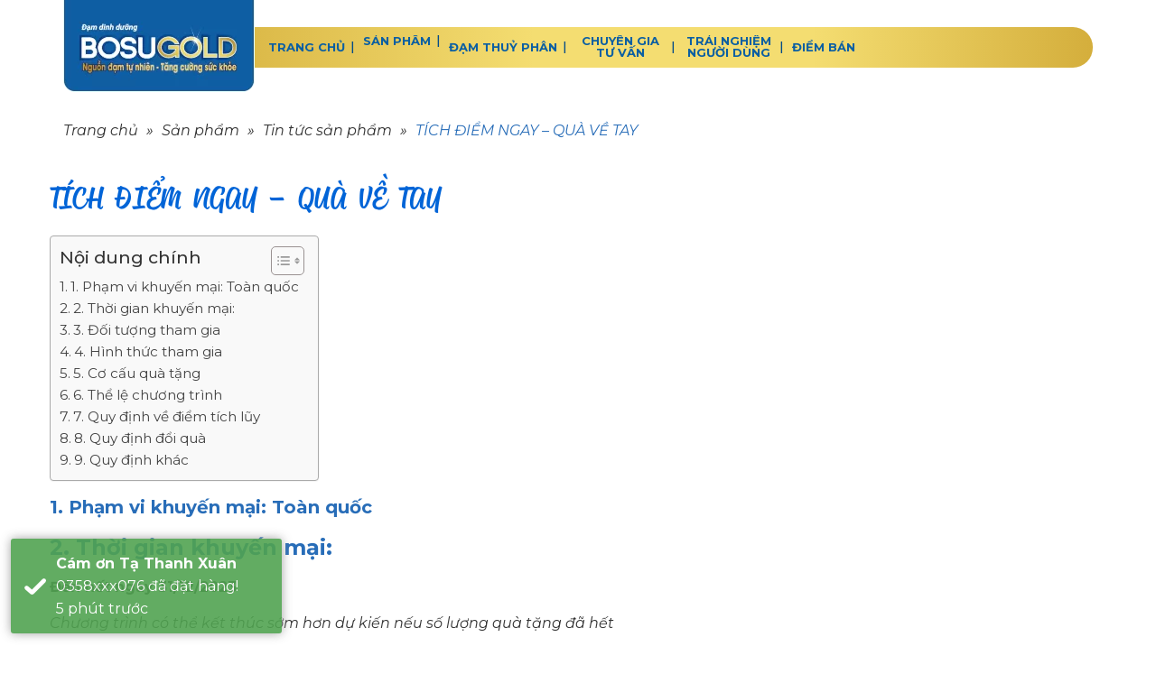

--- FILE ---
content_type: text/html; charset=UTF-8
request_url: https://bosugold.com.vn/tich-diem-ngay-qua-ve-tay-2530/
body_size: 74148
content:
<!DOCTYPE html>
<html lang="vi"
 xmlns:fb="http://www.facebook.com/2008/fbml" prefix="og: https://ogp.me/ns#">
<head >
<meta charset="UTF-8" />

<!-- Search Engine Optimization by Rank Math - https://s.rankmath.com/home -->
<title>TÍCH ĐIỂM NGAY – QUÀ VỀ TAY</title>
<meta name="robots" content="follow, index, max-snippet:-1, max-video-preview:-1, max-image-preview:large"/>
<link rel="canonical" href="https://bosugold.com.vn/tich-diem-ngay-qua-ve-tay-2530/" />
<meta property="og:locale" content="vi_VN" />
<meta property="og:type" content="article" />
<meta property="og:title" content="TÍCH ĐIỂM NGAY – QUÀ VỀ TAY" />
<meta property="og:description" content="1. Phạm vi khuyến mại: Toàn quốc 2. Thời gian khuyến mại: Đến hết ngày 31/12/2023 Chương trình có thể kết thúc sớm hơn dự kiến nếu số lượng quà tặng đã hết 3. Đối tượng tham gia Người tiêu dùng mua sản phẩm Đạm thủy phân tự nhiên Bosugold (Chỉ áp dụng cho các [&hellip;]" />
<meta property="og:url" content="https://bosugold.com.vn/tich-diem-ngay-qua-ve-tay-2530/" />
<meta property="og:site_name" content="BOSUGOLD" />
<meta property="article:section" content="Tin tức sản phẩm" />
<meta property="og:updated_time" content="2022-12-08T16:47:31+07:00" />
<meta property="og:image" content="https://bosugold.com.vn/wp-content/uploads/2022/10/bai-tich-diem-09.png" />
<meta property="og:image:secure_url" content="https://bosugold.com.vn/wp-content/uploads/2022/10/bai-tich-diem-09.png" />
<meta property="og:image:width" content="561" />
<meta property="og:image:height" content="341" />
<meta property="og:image:alt" content="Bosugold tích điểm" />
<meta property="og:image:type" content="image/png" />
<meta property="article:published_time" content="2022-10-06T08:00:38+07:00" />
<meta property="article:modified_time" content="2022-12-08T16:47:31+07:00" />
<meta name="twitter:card" content="summary_large_image" />
<meta name="twitter:title" content="TÍCH ĐIỂM NGAY – QUÀ VỀ TAY" />
<meta name="twitter:description" content="1. Phạm vi khuyến mại: Toàn quốc 2. Thời gian khuyến mại: Đến hết ngày 31/12/2023 Chương trình có thể kết thúc sớm hơn dự kiến nếu số lượng quà tặng đã hết 3. Đối tượng tham gia Người tiêu dùng mua sản phẩm Đạm thủy phân tự nhiên Bosugold (Chỉ áp dụng cho các [&hellip;]" />
<meta name="twitter:image" content="https://bosugold.com.vn/wp-content/uploads/2022/10/bai-tich-diem-09.png" />
<meta name="twitter:label1" content="Written by" />
<meta name="twitter:data1" content="admin" />
<meta name="twitter:label2" content="Time to read" />
<meta name="twitter:data2" content="8 minutes" />
<script type="application/ld+json" class="rank-math-schema">{"@context":"https://schema.org","@graph":[{"@type":["Pharmacy","Organization"],"@id":"https://bosugold.com.vn/#organization","name":"C\u00f4ng ty C\u1ed5 ph\u1ea7n D\u01b0\u1ee3c ph\u1ea9m C\u00f4ng ngh\u1ec7 cao Hataphar Healthcare Vi\u1ec7t Nam","url":"https://bosugold.com.vn"},{"@type":"WebSite","@id":"https://bosugold.com.vn/#website","url":"https://bosugold.com.vn","name":"C\u00f4ng ty C\u1ed5 ph\u1ea7n D\u01b0\u1ee3c ph\u1ea9m C\u00f4ng ngh\u1ec7 cao Hataphar Healthcare Vi\u1ec7t Nam","publisher":{"@id":"https://bosugold.com.vn/#organization"},"inLanguage":"vi"},{"@type":"ImageObject","@id":"https://bosugold.com.vn/wp-content/uploads/2022/10/bai-tich-diem-09.png","url":"https://bosugold.com.vn/wp-content/uploads/2022/10/bai-tich-diem-09.png","width":"561","height":"341","caption":"Bosugold t\u00edch \u0111i\u1ec3m","inLanguage":"vi"},{"@type":"BreadcrumbList","@id":"https://bosugold.com.vn/tich-diem-ngay-qua-ve-tay-2530/#breadcrumb","itemListElement":[{"@type":"ListItem","position":"1","item":{"@id":"https://bosugold.com.vn","name":"Trang ch\u1ee7"}},{"@type":"ListItem","position":"2","item":{"@id":"https://bosugold.com.vn/tich-diem-ngay-qua-ve-tay-2530/","name":"T\u00cdCH \u0110I\u1ec2M NGAY \u2013 QU\u00c0 V\u1ec0 TAY"}}]},{"@type":"WebPage","@id":"https://bosugold.com.vn/tich-diem-ngay-qua-ve-tay-2530/#webpage","url":"https://bosugold.com.vn/tich-diem-ngay-qua-ve-tay-2530/","name":"T\u00cdCH \u0110I\u1ec2M NGAY \u2013 QU\u00c0 V\u1ec0 TAY","datePublished":"2022-10-06T08:00:38+07:00","dateModified":"2022-12-08T16:47:31+07:00","isPartOf":{"@id":"https://bosugold.com.vn/#website"},"primaryImageOfPage":{"@id":"https://bosugold.com.vn/wp-content/uploads/2022/10/bai-tich-diem-09.png"},"inLanguage":"vi","breadcrumb":{"@id":"https://bosugold.com.vn/tich-diem-ngay-qua-ve-tay-2530/#breadcrumb"}},{"@type":"Person","@id":"https://bosugold.com.vn/author/admin/","name":"admin","url":"https://bosugold.com.vn/author/admin/","image":{"@type":"ImageObject","@id":"https://secure.gravatar.com/avatar/8c0b18bdd4f6d458f7510ac3b1484b51?s=96&amp;d=mm&amp;r=g","url":"https://secure.gravatar.com/avatar/8c0b18bdd4f6d458f7510ac3b1484b51?s=96&amp;d=mm&amp;r=g","caption":"admin","inLanguage":"vi"},"sameAs":["http://localhost/bosugold"],"worksFor":{"@id":"https://bosugold.com.vn/#organization"}},{"@type":"BlogPosting","headline":"T\u00cdCH \u0110I\u1ec2M NGAY \u2013 QU\u00c0 V\u1ec0 TAY","datePublished":"2022-10-06T08:00:38+07:00","dateModified":"2022-12-08T16:47:31+07:00","author":{"@id":"https://bosugold.com.vn/author/admin/"},"publisher":{"@id":"https://bosugold.com.vn/#organization"},"description":"\u0110\u1ebfn h\u1ebft ng\u00e0y 31/12/2023","name":"T\u00cdCH \u0110I\u1ec2M NGAY \u2013 QU\u00c0 V\u1ec0 TAY","@id":"https://bosugold.com.vn/tich-diem-ngay-qua-ve-tay-2530/#richSnippet","isPartOf":{"@id":"https://bosugold.com.vn/tich-diem-ngay-qua-ve-tay-2530/#webpage"},"image":{"@id":"https://bosugold.com.vn/wp-content/uploads/2022/10/bai-tich-diem-09.png"},"inLanguage":"vi","mainEntityOfPage":{"@id":"https://bosugold.com.vn/tich-diem-ngay-qua-ve-tay-2530/#webpage"}}]}</script>
<!-- /Rank Math WordPress SEO plugin -->

<link rel='dns-prefetch' href='//s.w.org' />
<link rel="alternate" type="application/rss+xml" title="Dòng thông tin BOSUGOLD &raquo;" href="https://bosugold.com.vn/feed/" />
<link rel='stylesheet' id='caia-css'  href='https://bosugold.com.vn/wp-content/themes/caia/style.css?ver=3.0' type='text/css' media='all' />
<style id='global-styles-inline-css' type='text/css'>
body{--wp--preset--color--black: #000000;--wp--preset--color--cyan-bluish-gray: #abb8c3;--wp--preset--color--white: #ffffff;--wp--preset--color--pale-pink: #f78da7;--wp--preset--color--vivid-red: #cf2e2e;--wp--preset--color--luminous-vivid-orange: #ff6900;--wp--preset--color--luminous-vivid-amber: #fcb900;--wp--preset--color--light-green-cyan: #7bdcb5;--wp--preset--color--vivid-green-cyan: #00d084;--wp--preset--color--pale-cyan-blue: #8ed1fc;--wp--preset--color--vivid-cyan-blue: #0693e3;--wp--preset--color--vivid-purple: #9b51e0;--wp--preset--gradient--vivid-cyan-blue-to-vivid-purple: linear-gradient(135deg,rgba(6,147,227,1) 0%,rgb(155,81,224) 100%);--wp--preset--gradient--light-green-cyan-to-vivid-green-cyan: linear-gradient(135deg,rgb(122,220,180) 0%,rgb(0,208,130) 100%);--wp--preset--gradient--luminous-vivid-amber-to-luminous-vivid-orange: linear-gradient(135deg,rgba(252,185,0,1) 0%,rgba(255,105,0,1) 100%);--wp--preset--gradient--luminous-vivid-orange-to-vivid-red: linear-gradient(135deg,rgba(255,105,0,1) 0%,rgb(207,46,46) 100%);--wp--preset--gradient--very-light-gray-to-cyan-bluish-gray: linear-gradient(135deg,rgb(238,238,238) 0%,rgb(169,184,195) 100%);--wp--preset--gradient--cool-to-warm-spectrum: linear-gradient(135deg,rgb(74,234,220) 0%,rgb(151,120,209) 20%,rgb(207,42,186) 40%,rgb(238,44,130) 60%,rgb(251,105,98) 80%,rgb(254,248,76) 100%);--wp--preset--gradient--blush-light-purple: linear-gradient(135deg,rgb(255,206,236) 0%,rgb(152,150,240) 100%);--wp--preset--gradient--blush-bordeaux: linear-gradient(135deg,rgb(254,205,165) 0%,rgb(254,45,45) 50%,rgb(107,0,62) 100%);--wp--preset--gradient--luminous-dusk: linear-gradient(135deg,rgb(255,203,112) 0%,rgb(199,81,192) 50%,rgb(65,88,208) 100%);--wp--preset--gradient--pale-ocean: linear-gradient(135deg,rgb(255,245,203) 0%,rgb(182,227,212) 50%,rgb(51,167,181) 100%);--wp--preset--gradient--electric-grass: linear-gradient(135deg,rgb(202,248,128) 0%,rgb(113,206,126) 100%);--wp--preset--gradient--midnight: linear-gradient(135deg,rgb(2,3,129) 0%,rgb(40,116,252) 100%);--wp--preset--duotone--dark-grayscale: url('#wp-duotone-dark-grayscale');--wp--preset--duotone--grayscale: url('#wp-duotone-grayscale');--wp--preset--duotone--purple-yellow: url('#wp-duotone-purple-yellow');--wp--preset--duotone--blue-red: url('#wp-duotone-blue-red');--wp--preset--duotone--midnight: url('#wp-duotone-midnight');--wp--preset--duotone--magenta-yellow: url('#wp-duotone-magenta-yellow');--wp--preset--duotone--purple-green: url('#wp-duotone-purple-green');--wp--preset--duotone--blue-orange: url('#wp-duotone-blue-orange');--wp--preset--font-size--small: 13px;--wp--preset--font-size--medium: 20px;--wp--preset--font-size--large: 36px;--wp--preset--font-size--x-large: 42px;}.has-black-color{color: var(--wp--preset--color--black) !important;}.has-cyan-bluish-gray-color{color: var(--wp--preset--color--cyan-bluish-gray) !important;}.has-white-color{color: var(--wp--preset--color--white) !important;}.has-pale-pink-color{color: var(--wp--preset--color--pale-pink) !important;}.has-vivid-red-color{color: var(--wp--preset--color--vivid-red) !important;}.has-luminous-vivid-orange-color{color: var(--wp--preset--color--luminous-vivid-orange) !important;}.has-luminous-vivid-amber-color{color: var(--wp--preset--color--luminous-vivid-amber) !important;}.has-light-green-cyan-color{color: var(--wp--preset--color--light-green-cyan) !important;}.has-vivid-green-cyan-color{color: var(--wp--preset--color--vivid-green-cyan) !important;}.has-pale-cyan-blue-color{color: var(--wp--preset--color--pale-cyan-blue) !important;}.has-vivid-cyan-blue-color{color: var(--wp--preset--color--vivid-cyan-blue) !important;}.has-vivid-purple-color{color: var(--wp--preset--color--vivid-purple) !important;}.has-black-background-color{background-color: var(--wp--preset--color--black) !important;}.has-cyan-bluish-gray-background-color{background-color: var(--wp--preset--color--cyan-bluish-gray) !important;}.has-white-background-color{background-color: var(--wp--preset--color--white) !important;}.has-pale-pink-background-color{background-color: var(--wp--preset--color--pale-pink) !important;}.has-vivid-red-background-color{background-color: var(--wp--preset--color--vivid-red) !important;}.has-luminous-vivid-orange-background-color{background-color: var(--wp--preset--color--luminous-vivid-orange) !important;}.has-luminous-vivid-amber-background-color{background-color: var(--wp--preset--color--luminous-vivid-amber) !important;}.has-light-green-cyan-background-color{background-color: var(--wp--preset--color--light-green-cyan) !important;}.has-vivid-green-cyan-background-color{background-color: var(--wp--preset--color--vivid-green-cyan) !important;}.has-pale-cyan-blue-background-color{background-color: var(--wp--preset--color--pale-cyan-blue) !important;}.has-vivid-cyan-blue-background-color{background-color: var(--wp--preset--color--vivid-cyan-blue) !important;}.has-vivid-purple-background-color{background-color: var(--wp--preset--color--vivid-purple) !important;}.has-black-border-color{border-color: var(--wp--preset--color--black) !important;}.has-cyan-bluish-gray-border-color{border-color: var(--wp--preset--color--cyan-bluish-gray) !important;}.has-white-border-color{border-color: var(--wp--preset--color--white) !important;}.has-pale-pink-border-color{border-color: var(--wp--preset--color--pale-pink) !important;}.has-vivid-red-border-color{border-color: var(--wp--preset--color--vivid-red) !important;}.has-luminous-vivid-orange-border-color{border-color: var(--wp--preset--color--luminous-vivid-orange) !important;}.has-luminous-vivid-amber-border-color{border-color: var(--wp--preset--color--luminous-vivid-amber) !important;}.has-light-green-cyan-border-color{border-color: var(--wp--preset--color--light-green-cyan) !important;}.has-vivid-green-cyan-border-color{border-color: var(--wp--preset--color--vivid-green-cyan) !important;}.has-pale-cyan-blue-border-color{border-color: var(--wp--preset--color--pale-cyan-blue) !important;}.has-vivid-cyan-blue-border-color{border-color: var(--wp--preset--color--vivid-cyan-blue) !important;}.has-vivid-purple-border-color{border-color: var(--wp--preset--color--vivid-purple) !important;}.has-vivid-cyan-blue-to-vivid-purple-gradient-background{background: var(--wp--preset--gradient--vivid-cyan-blue-to-vivid-purple) !important;}.has-light-green-cyan-to-vivid-green-cyan-gradient-background{background: var(--wp--preset--gradient--light-green-cyan-to-vivid-green-cyan) !important;}.has-luminous-vivid-amber-to-luminous-vivid-orange-gradient-background{background: var(--wp--preset--gradient--luminous-vivid-amber-to-luminous-vivid-orange) !important;}.has-luminous-vivid-orange-to-vivid-red-gradient-background{background: var(--wp--preset--gradient--luminous-vivid-orange-to-vivid-red) !important;}.has-very-light-gray-to-cyan-bluish-gray-gradient-background{background: var(--wp--preset--gradient--very-light-gray-to-cyan-bluish-gray) !important;}.has-cool-to-warm-spectrum-gradient-background{background: var(--wp--preset--gradient--cool-to-warm-spectrum) !important;}.has-blush-light-purple-gradient-background{background: var(--wp--preset--gradient--blush-light-purple) !important;}.has-blush-bordeaux-gradient-background{background: var(--wp--preset--gradient--blush-bordeaux) !important;}.has-luminous-dusk-gradient-background{background: var(--wp--preset--gradient--luminous-dusk) !important;}.has-pale-ocean-gradient-background{background: var(--wp--preset--gradient--pale-ocean) !important;}.has-electric-grass-gradient-background{background: var(--wp--preset--gradient--electric-grass) !important;}.has-midnight-gradient-background{background: var(--wp--preset--gradient--midnight) !important;}.has-small-font-size{font-size: var(--wp--preset--font-size--small) !important;}.has-medium-font-size{font-size: var(--wp--preset--font-size--medium) !important;}.has-large-font-size{font-size: var(--wp--preset--font-size--large) !important;}.has-x-large-font-size{font-size: var(--wp--preset--font-size--x-large) !important;}
</style>
<link rel='stylesheet' id='ez-toc-css'  href='https://bosugold.com.vn/wp-content/plugins/easy-table-of-contents/assets/css/screen.min.css?ver=2.0.41.1' type='text/css' media='all' />
<style id='ez-toc-inline-css' type='text/css'>
div#ez-toc-container p.ez-toc-title {font-size: 120%;}div#ez-toc-container p.ez-toc-title {font-weight: 500;}div#ez-toc-container ul li {font-size: 95%;}div#ez-toc-container nav ul ul li ul li {font-size: %!important;}
span.ez-toc-section{ scroll-margin-top: 30px;}
.ez-toc-container-direction {direction: ltr;}.ez-toc-counter ul{counter-reset: item;}.ez-toc-counter nav ul li a::before {content: counters(item, ".", decimal) ". ";display: inline-block;counter-increment: item;flex-grow: 0;flex-shrink: 0;margin-right: .2em; float: left;}.ez-toc-widget-direction {direction: ltr;}.ez-toc-widget-container ul{counter-reset: item;}.ez-toc-widget-container nav ul li a::before {content: counters(item, ".", decimal) ". ";display: inline-block;counter-increment: item;flex-grow: 0;flex-shrink: 0;margin-right: .2em; float: left;}
</style>
<link rel='stylesheet' id='vnf-style-css'  href='https://bosugold.com.vn/wp-content/plugins/trusted-order-notifications/assets/css/vnfaster-order.min.css?ver=3.0.0' type='text/css' media='all' />
<script type='text/javascript' id='ez-toc-scroll-scriptjs-js-after'>
function ezTocScrollScriptJS() {
    document.querySelectorAll('.ez-toc-section').forEach(span => {
//        console.log(span.getAttribute('id'));
        span.setAttribute('ez-toc-data-id', '#' + decodeURI(span.getAttribute('id')));
	});
    document.querySelectorAll('a.ez-toc-link').forEach(anchor => {
        anchor.addEventListener('click', function (e) {
            e.preventDefault();
//            console.log('[id="' + this.getAttribute('href') + '"]');
//            console.log(document.getElementById('[id="' + this.getAttribute('href') + '"]'));
            
            document.querySelector('[ez-toc-data-id="' + decodeURI(this.getAttribute('href')) + '"]').scrollIntoView({
                behavior: 'smooth'
            });
        });
    });
};           
document.addEventListener('DOMContentLoaded', ezTocScrollScriptJS, false);
</script>
<script type='text/javascript' src='https://bosugold.com.vn/wp-content/plugins/trusted-order-notifications/assets/js/vnfaster-order.min.js?ver=3.0.0' id='vnf-js-js'></script>
<!--[if lt IE 9]>
<script type='text/javascript' src='https://bosugold.com.vn/wp-content/themes/genesis/lib/js/html5shiv.min.js?ver=3.7.3' id='html5shiv-js'></script>
<![endif]-->
<script type='text/javascript' src='https://bosugold.com.vn/wp-includes/js/jquery/jquery.min.js?ver=3.6.0' id='jquery-core-js'></script>
<script type='text/javascript' src='https://bosugold.com.vn/wp-includes/js/jquery/jquery-migrate.min.js?ver=3.3.2' id='jquery-migrate-js'></script>
<script type='text/javascript' src='https://bosugold.com.vn/wp-content/themes/caia/custom/js/slick.js?ver=6.0.11' id='caia-slick-js'></script>
<script type="text/javascript">function setCookie(e,t,o){if(0!=o){var i=new Date;i.setTime(i.getTime()+24*o*60*60*1e3);var n="expires="+i.toUTCString();document.cookie=e+"="+t+";"+n+";path=/"}else document.cookie=e+"="+t+";path=/"}function getCookie(e){for(var t=e+"=",o=document.cookie.split(";"),i=0;i<o.length;i++){for(var n=o[i];" "==n.charAt(0);)n=n.substring(1);if(0==n.indexOf(t))return n.substring(t.length,n.length)}return""}</script><link rel="https://api.w.org/" href="https://bosugold.com.vn/wp-json/" /><link rel="alternate" type="application/json" href="https://bosugold.com.vn/wp-json/wp/v2/posts/2530" /><link rel="EditURI" type="application/rsd+xml" title="RSD" href="https://bosugold.com.vn/xmlrpc.php?rsd" />
<link rel="wlwmanifest" type="application/wlwmanifest+xml" href="https://bosugold.com.vn/wp-includes/wlwmanifest.xml" /> 
<meta name="generator" content="WordPress 6.0.11" />
<link rel='shortlink' href='https://bosugold.com.vn/?p=2530' />
<link rel="alternate" type="application/json+oembed" href="https://bosugold.com.vn/wp-json/oembed/1.0/embed?url=https%3A%2F%2Fbosugold.com.vn%2Ftich-diem-ngay-qua-ve-tay-2530%2F" />
<link rel="alternate" type="text/xml+oembed" href="https://bosugold.com.vn/wp-json/oembed/1.0/embed?url=https%3A%2F%2Fbosugold.com.vn%2Ftich-diem-ngay-qua-ve-tay-2530%2F&#038;format=xml" />
<meta property="fb:app_id" content="356948828548354"/>
<meta property="fb:admins" content=""/>
<meta property="og:locale" content="vi_VN" />
<meta property="og:locale:alternate" content="vi_VN" />
<!--Start of AutoAds Tracking Code-->
<script id='autoAdsMaxLead-widget-script' src='https://cdn.autoads.asia/scripts/autoads-maxlead-widget.js?business_id=BB719D30154C4509B8DD6CF3E7B2F94B' type='text/javascript' charset='UTF-8' async></script>
<!--End of AutoAds Tracking Code-->
<!-- Facebook Pixel Code -->
<script>
!function(f,b,e,v,n,t,s)
{if(f.fbq)return;n=f.fbq=function(){n.callMethod?
n.callMethod.apply(n,arguments):n.queue.push(arguments)};
if(!f._fbq)f._fbq=n;n.push=n;n.loaded=!0;n.version='2.0';
n.queue=[];t=b.createElement(e);t.async=!0;
t.src=v;s=b.getElementsByTagName(e)[0];
s.parentNode.insertBefore(t,s)}(window, document,'script',
'https://connect.facebook.net/en_US/fbevents.js');
fbq('init', '401834943988395');
fbq('track', 'PageView');
</script>
<noscript><img height="1" width="1" style="display:none"
src="https://www.facebook.com/tr?id=401834943988395&ev=PageView&noscript=1"
/></noscript>
<!-- End Facebook Pixel Code --><!-- Global site tag (gtag.js) - Google Analytics -->
<script async src="https://www.googletagmanager.com/gtag/js?id=G-Y5G48CMCSS"></script>
<script>
  window.dataLayer = window.dataLayer || [];
  function gtag(){dataLayer.push(arguments);}
  gtag('js', new Date());

  gtag('config', 'G-Y5G48CMCSS');
</script><style type="text/css">div#toc_container {width: 97%;}</style>	<link rel="preconnect" href="https://fonts.gstatic.com">
	<link href="https://fonts.googleapis.com/css2?family=Montserrat:ital,wght@0,300;0,400;0,500;0,600;0,700;0,800;1,300;1,400;1,500;1,600;1,700;1,800&display=swap" rel="stylesheet">
	<meta name='viewport' content='width=device-width, initial-scale=1, maximum-scale=1, user-scalable=no' />
<!-- Dynamic Widgets by QURL loaded - http://www.dynamic-widgets.com //-->
<script>
	jQuery(document).ready(function($) {		
		$("#buttonface").click(function(e){
			$("#comments").hide();
			$("#respond").hide();
			$(".comment-facebook").show();
		});		
		$("#buttonwp").click(function(e){
			$("#comments").show();
			$("#respond").show();
			$(".comment-facebook").hide();
		});		
	});	
</script>
<link rel="icon" href="https://bosugold.com.vn/wp-content/uploads/2023/03/cropped-311826708_496908265786924_2290348420059238465_n-32x32.jpg" sizes="32x32" />
<link rel="icon" href="https://bosugold.com.vn/wp-content/uploads/2023/03/cropped-311826708_496908265786924_2290348420059238465_n-192x192.jpg" sizes="192x192" />
<link rel="apple-touch-icon" href="https://bosugold.com.vn/wp-content/uploads/2023/03/cropped-311826708_496908265786924_2290348420059238465_n-180x180.jpg" />
<meta name="msapplication-TileImage" content="https://bosugold.com.vn/wp-content/uploads/2023/03/cropped-311826708_496908265786924_2290348420059238465_n-270x270.jpg" />
	<script type='text/javascript'>	
	function ega(c, a, l){ga('send', 'event', c, a, l); console.log('send ' + c);}
	function uga(c, a, l){
		var is_send = getCookie(c);
		if (is_send != '1'){ga('send', 'event', c, a, l); setCookie(c, '1', 0); console.log('send ' + c);}
	}
	</script>
	</head>
<body class="post-template-default single single-post postid-2530 single-format-standard full-width-content" itemscope itemtype="https://schema.org/WebPage"><div class="site-container"><header class="site-header" itemscope itemtype="https://schema.org/WPHeader"><div class="wrap"><div class="title-area"><p class="site-title" itemprop="headline"><a href="https://bosugold.com.vn/">BOSUGOLD</a></p><p class="site-description" itemprop="description">ĐẠM THỦY PHÂN TỰ NHIÊN TĂNG CƯỜNG SỨC KHỎE</p></div><div class="widget-area header-widget-area"><section id="nav_menu-2" class="widget widget_nav_menu"><div class="widget-wrap"><nav class="nav-header" itemscope itemtype="https://schema.org/SiteNavigationElement"><ul id="menu-main-menu" class="menu genesis-nav-menu"><li id="menu-item-30" class="one menu-item menu-item-type-custom menu-item-object-custom menu-item-home menu-item-30"><a href="https://bosugold.com.vn/" itemprop="url"><span itemprop="name">Trang chủ</span></a></li>
<li id="menu-item-3466" class="menu-item menu-item-type-post_type menu-item-object-page menu-item-has-children menu-item-3466"><a href="https://bosugold.com.vn/san-pham/" itemprop="url"><span itemprop="name">Sản phẩm</span></a>
<ul class="sub-menu">
	<li id="menu-item-31" class="one menu-item menu-item-type-post_type menu-item-object-page menu-item-31"><a href="https://bosugold.com.vn/san-pham/dam-thuy-phan-bosugold/" itemprop="url"><span itemprop="name">Sản phẩm Bosugold</span></a></li>
	<li id="menu-item-3458" class="menu-item menu-item-type-post_type menu-item-object-page menu-item-3458"><a href="https://bosugold.com.vn/san-pham/dam-thuy-phan-bosukid/" itemprop="url"><span itemprop="name">Sản phẩm Bosukid</span></a></li>
	<li id="menu-item-3459" class="menu-item menu-item-type-taxonomy menu-item-object-category current-post-ancestor current-menu-parent current-post-parent menu-item-3459"><a href="https://bosugold.com.vn/category/san-pham/tin-tuc-san-pham/" itemprop="url"><span itemprop="name">Tin tức sản phẩm</span></a></li>
</ul>
</li>
<li id="menu-item-34" class="one menu-item menu-item-type-taxonomy menu-item-object-category menu-item-34"><a href="https://bosugold.com.vn/category/dam-thuy-phan/" itemprop="url"><span itemprop="name">Đạm thuỷ phân</span></a></li>
<li id="menu-item-33" class="two menu-item menu-item-type-taxonomy menu-item-object-category menu-item-33"><a href="https://bosugold.com.vn/category/chuyen-gia-tu-van/" itemprop="url"><span itemprop="name">Chuyên gia tư vấn</span></a></li>
<li id="menu-item-35" class="two menu-item menu-item-type-taxonomy menu-item-object-category menu-item-35"><a href="https://bosugold.com.vn/category/trai-nghiem-nguoi-dung/" itemprop="url"><span itemprop="name">Trải nghiệm người dùng</span></a></li>
<li id="menu-item-86" class="one menu-item menu-item-type-post_type menu-item-object-page menu-item-86"><a href="https://bosugold.com.vn/diem-ban/" itemprop="url"><span itemprop="name">Điểm bán</span></a></li>
</ul></nav></div></section>
<section id="search-2" class="widget widget_search"><div class="widget-wrap"><form class="search-form" itemprop="potentialAction" itemscope itemtype="https://schema.org/SearchAction" method="get" action="https://bosugold.com.vn/" role="search"><input class="search-form-input" type="search" itemprop="query-input" name="s" id="searchform-6953e0be79a596.76641661" placeholder="Tìm kiếm..."><input class="search-form-submit" type="submit" value="Tìm kiếm"><meta itemprop="target" content="https://bosugold.com.vn/?s={s}"></form></div></section>
<section id="search-3" class="widget widget_search"><div class="widget-wrap"><form class="search-form" itemprop="potentialAction" itemscope itemtype="https://schema.org/SearchAction" method="get" action="https://bosugold.com.vn/" role="search"><input class="search-form-input" type="search" itemprop="query-input" name="s" id="searchform-6953e0be79d943.18103379" placeholder="Tìm kiếm..."><input class="search-form-submit" type="submit" value="Tìm kiếm"><meta itemprop="target" content="https://bosugold.com.vn/?s={s}"></form></div></section>
</div></div></header><div class="breadcrumb" itemscope="" itemtype="https://schema.org/BreadcrumbList"><div class="wrap"><span class="breadcrumb-link-wrap" itemprop="itemListElement" itemscope itemtype="https://schema.org/ListItem"><a class="breadcrumb-link" href="https://bosugold.com.vn/" itemprop="item"><span class="breadcrumb-link-text-wrap" itemprop="name"><span class="home">Trang chủ</span></span></a><meta itemprop="position" content="1"></span><span aria-label="breadcrumb separator" class="separator">  »  </span><span class="breadcrumb-link-wrap" itemprop="itemListElement" itemscope itemtype="https://schema.org/ListItem"><a class="breadcrumb-link" href="https://bosugold.com.vn/category/san-pham/" itemprop="item"><span class="breadcrumb-link-text-wrap" itemprop="name">Sản phẩm</span></a><meta itemprop="position" content="2"></span><span aria-label="breadcrumb separator" class="separator">  »  </span><span class="breadcrumb-link-wrap" itemprop="itemListElement" itemscope itemtype="https://schema.org/ListItem"><a class="breadcrumb-link" href="https://bosugold.com.vn/category/san-pham/tin-tuc-san-pham/" itemprop="item"><span class="breadcrumb-link-text-wrap" itemprop="name">Tin tức sản phẩm</span></a><meta itemprop="position" content="3"></span><span aria-label="breadcrumb separator" class="separator">  »  </span>TÍCH ĐIỂM NGAY – QUÀ VỀ TAY</div></div><div class="site-inner"><div class="content-sidebar-wrap"><main class="content"><article class="post-2530 post type-post status-publish format-standard has-post-thumbnail category-tin-tuc-san-pham entry" itemscope itemtype="https://schema.org/CreativeWork"><header class="entry-header"><h1 class="entry-title" itemprop="headline">TÍCH ĐIỂM NGAY – QUÀ VỀ TAY</h1>
</header><div class="entry-content" itemprop="text"><div id="ez-toc-container" class="ez-toc-v2_0_41_1 counter-hierarchy ez-toc-counter ez-toc-grey ez-toc-container-direction">
<div class="ez-toc-title-container">
<p class="ez-toc-title">Nội dung ch&iacute;nh</p>
<span class="ez-toc-title-toggle"><a href="#" class="ez-toc-pull-right ez-toc-btn ez-toc-btn-xs ez-toc-btn-default ez-toc-toggle" area-label="ez-toc-toggle-icon-1"><label for="item-6953e0be9298b" aria-label="Table of Content"><span style="display: flex;align-items: center;width: 35px;height: 30px;justify-content: center;direction:ltr;"><svg style="fill: #999;color:#999" xmlns="http://www.w3.org/2000/svg" class="list-377408" width="20px" height="20px" viewBox="0 0 24 24" fill="none"><path d="M6 6H4v2h2V6zm14 0H8v2h12V6zM4 11h2v2H4v-2zm16 0H8v2h12v-2zM4 16h2v2H4v-2zm16 0H8v2h12v-2z" fill="currentColor"></path></svg><svg style="fill: #999;color:#999" class="arrow-unsorted-368013" xmlns="http://www.w3.org/2000/svg" width="10px" height="10px" viewBox="0 0 24 24" version="1.2" baseProfile="tiny"><path d="M18.2 9.3l-6.2-6.3-6.2 6.3c-.2.2-.3.4-.3.7s.1.5.3.7c.2.2.4.3.7.3h11c.3 0 .5-.1.7-.3.2-.2.3-.5.3-.7s-.1-.5-.3-.7zM5.8 14.7l6.2 6.3 6.2-6.3c.2-.2.3-.5.3-.7s-.1-.5-.3-.7c-.2-.2-.4-.3-.7-.3h-11c-.3 0-.5.1-.7.3-.2.2-.3.5-.3.7s.1.5.3.7z"/></svg></span></label><input  type="checkbox" id="item-6953e0be9298b"></a></span></div>
<nav><ul class='ez-toc-list ez-toc-list-level-1 ' ><li class='ez-toc-page-1 ez-toc-heading-level-2'><a class="ez-toc-link ez-toc-heading-1" href="#1_Pham_vi_khuyen_mai_Toan_quoc" title="1. Phạm vi khuyến mại: Toàn quốc">1. Phạm vi khuyến mại: Toàn quốc</a></li><li class='ez-toc-page-1 ez-toc-heading-level-2'><a class="ez-toc-link ez-toc-heading-2" href="#2_Thoi_gian_khuyen_mai" title="2. Thời gian khuyến mại: ">2. Thời gian khuyến mại: </a></li><li class='ez-toc-page-1 ez-toc-heading-level-2'><a class="ez-toc-link ez-toc-heading-3" href="#3_Doi_tuong_tham_gia" title="3. Đối tượng tham gia">3. Đối tượng tham gia</a></li><li class='ez-toc-page-1 ez-toc-heading-level-2'><a class="ez-toc-link ez-toc-heading-4" href="#4_Hinh_thuc_tham_gia" title="4. Hình thức tham gia">4. Hình thức tham gia</a></li><li class='ez-toc-page-1 ez-toc-heading-level-2'><a class="ez-toc-link ez-toc-heading-5" href="#5_Co_cau_qua_tang" title="5. Cơ cấu quà tặng">5. Cơ cấu quà tặng</a></li><li class='ez-toc-page-1 ez-toc-heading-level-2'><a class="ez-toc-link ez-toc-heading-6" href="#6_The_le_chuong_trinh" title="6. Thể lệ chương trình">6. Thể lệ chương trình</a></li><li class='ez-toc-page-1 ez-toc-heading-level-2'><a class="ez-toc-link ez-toc-heading-7" href="#7_Quy_dinh_ve_diem_tich_luy" title="7. Quy định về điểm tích lũy">7. Quy định về điểm tích lũy</a></li><li class='ez-toc-page-1 ez-toc-heading-level-2'><a class="ez-toc-link ez-toc-heading-8" href="#8_Quy_dinh_doi_qua" title="8. Quy định đổi quà">8. Quy định đổi quà</a></li><li class='ez-toc-page-1 ez-toc-heading-level-2'><a class="ez-toc-link ez-toc-heading-9" href="#9_Quy_dinh_khac" title="9. Quy định khác">9. Quy định khác</a></li></ul></nav></div>
<h2><span class="ez-toc-section" id="1_Pham_vi_khuyen_mai_Toan_quoc"></span><strong>1. Phạm vi khuyến mại: Toàn quốc</strong><span class="ez-toc-section-end"></span></h2>
<h2><span class="ez-toc-section" id="2_Thoi_gian_khuyen_mai"></span><span style="font-size: 24px;"><strong>2. Thời gian khuyến mại: </strong></span><span class="ez-toc-section-end"></span></h2>
<p><strong style="font-size: 16px;">Đến hết ngày 31/12/2023</strong></p>
<p><em>Chương trình có thể kết thúc sớm hơn dự kiến nếu số lượng quà tặng đã hết</em></p>
<h2><span class="ez-toc-section" id="3_Doi_tuong_tham_gia"></span><strong>3. Đối tượng tham gia</strong><span class="ez-toc-section-end"></span></h2>
<p>Người tiêu dùng mua sản phẩm Đạm thủy phân tự nhiên Bosugold</p>
<p>(Chỉ áp dụng cho các Khách hàng cá nhân, không dành cho Khách hàng bán buôn hoặc khách hàng doanh nghiệp)</p>
<h2><span class="ez-toc-section" id="4_Hinh_thuc_tham_gia"></span><strong>4. Hình thức tham gia</strong><span class="ez-toc-section-end"></span></h2>
<p>Đăng ký tham gia chương trình theo 02 hình thức sau:</p>
<p><strong><u>Cách 1:</u></strong>  nhắn tin đến đầu số 6066 theo cú pháp sau:</p>
<p style="text-align: center;"><strong>DHT &lt;DẤU CÁCH&gt; MÃ CÀO GỬI 6066</strong></p>
<p>(Phí nhắn tin:  1000VNĐ/ 1 tin nhắn)</p>
<p>Với mỗi tin nhắn hợp lệ Quý khách sẽ tích lũy được 1 điểm.</p>
<p><strong><u>Cách 2:</u></strong> Truy cập Website : Quatang.bosugold.com.vn để thực hiện tích điểm</p>
<h2><span class="ez-toc-section" id="5_Co_cau_qua_tang"></span><strong>5. Cơ cấu quà tặng</strong><span class="ez-toc-section-end"></span></h2>
<p>Mỗi mã cào hợp lệ trên 1 hộp Đạm thủy phân tự nhiên Bosugold tương đương 1 điểm.</p>
<p>Với mỗi Khách hàng tích lũy thành công 6 điểm sẽ nhận được 1 phần quà.</p>
<table width="698">
<tbody>
<tr>
<td width="165"><strong>Số điểm</strong></td>
<td width="146"><strong>Quà tặng</strong></td>
<td width="118"><strong>Giá trị quà tặng</strong></td>
<td width="107"><strong>Số lượng quà tặng</strong></td>
<td width="157"><strong>Tổng giá trị quà tặng</strong></td>
</tr>
<tr>
<td width="165">Khách hàng tích đủ 6 điểm hợp lệ</td>
<td width="146">1 hộp Đạm thủy phân tự nhiên Bosugold</td>
<td width="118">160.000 đồng</td>
<td width="107">6.000 hộp</td>
<td width="157">960.000.000 đồng</td>
</tr>
</tbody>
</table>
<div></div>
<h2><span class="ez-toc-section" id="6_The_le_chuong_trinh"></span><strong>6. Thể lệ chương trình</strong><span class="ez-toc-section-end"></span></h2>
<p>Trên mỗi hộp Đạm thủy phân tự nhiên Bosugold bán ra thị trường đều có “Tem tích điểm và chống hàng giả” (được dán trên nắp hộp) của Hataphar Healthcare.</p>
<p><strong>Bước 1:</strong> Cào tem lấy mã tích điểm</p>
<p>Quý khách hàng cào lớp tráng bạc (NƠI CÀO) trên TEM CHỐNG GIẢ &amp; TÍCH ĐIỂM để lấy mã tích điểm.</p>
<p><strong>Bước 2</strong>: Tích điểm</p>
<p>Soạn tin theo cú pháp: <strong>DHT&lt;dấu cách&gt;&lt;mã tem tích điểm&gt; gửi 6066</strong></p>
<p>Cước phí: 1.000đ/1 tin nhắn</p>
<p>Với mỗi mã tích điểm hợp lệ, sẽ có tin nhắn phản hồi từ hệ thống số điểm đã tích thành công của Khách hàng cụ thể như sau :</p>
<figure id="attachment_2538" aria-describedby="caption-attachment-2538" style="width: 700px" class="wp-caption aligncenter"><a href="https://bosugold.com.vn/wp-content/uploads/2022/10/bosugold-huong-dan-tich-diem-02.png"><img class="wp-image-2538" src="https://bosugold.com.vn/wp-content/uploads/2022/10/bosugold-huong-dan-tich-diem-02.png" alt="Bosugold hướng dẫn tích điểm" width="700" height="540" srcset="https://bosugold.com.vn/wp-content/uploads/2022/10/bosugold-huong-dan-tich-diem-02.png 2918w, https://bosugold.com.vn/wp-content/uploads/2022/10/bosugold-huong-dan-tich-diem-02-1536x1185.png 1536w, https://bosugold.com.vn/wp-content/uploads/2022/10/bosugold-huong-dan-tich-diem-02-2048x1580.png 2048w" sizes="(max-width: 700px) 100vw, 700px" /></a><figcaption id="caption-attachment-2538" class="wp-caption-text">Bosugold hướng dẫn cú pháp tích tích điểm qua tin nhắn sms</figcaption></figure>
<p><strong>Trường hợp tích điểm thành công: </strong></p>
<table width="695">
<tbody>
<tr>
<td width="280"><strong>Trường hợp</strong></td>
<td width="414"><strong>Từ tổng đài 6066</strong></td>
</tr>
<tr>
<td width="280">Nhắn đúng mã tích điểm</td>
<td width="414">Ban da mua BosuGold chinh hang cua Duoc Ha Tay va tich duoc 1 diem. Hay tich tich them x diem de nhan 1 hop BOSUGOLD. Lien he 1900886834 de duoc ho tro</td>
</tr>
<tr>
<td width="280">Đạt 6 điểm</td>
<td width="414">Chuc mung ban da tich du 6 diem va co the nhan duoc 1 hop BOSUGOLD. Lien he 1900886834 de duoc huong dan. Cam on quy khach.</td>
</tr>
</tbody>
</table>
<p><strong> Đối với trường hợp không hợp lệ:</strong></p>
<table width="695">
<tbody>
<tr>
<td width="280"><strong>Trường hợp</strong></td>
<td width="414"><strong>Từ tổng đài 6066</strong></td>
</tr>
<tr>
<td width="280">Sai cú pháp</td>
<td width="414">Tin nhan cua Quy khach sai cu phap. Vui long soan: DHT [dau cach] [Ma Cao] gui 6066 hoac lien he 1900886834 de duoc ho tro. Xin Cam on!</td>
</tr>
<tr>
<td width="280">Sai mã tích điểm</td>
<td width="414">Ma tich diem khong hop le. Vui long kiem tra lai hoac lien he 1900886834 de duoc ho tro. Tran trong cam on</td>
</tr>
<tr>
<td width="280">Mã tích điểm đã được kích hoạt</td>
<td width="414">Ma tich diem da duoc su dung, Quy khach vui long kiem tra lai hoac lien he 1900886834 de duoc ho tro. Tran trong cam on</td>
</tr>
</tbody>
</table>
<ul>
<li><strong><u>Tích điểm qua website</u></strong> <a href="https://quatang.bosugold.com.vn" target="_blank" rel="noopener">https://quatang.bosugold.com.vn</a></li>
</ul>
<p>Điền đầy đủ các thông tin theo yêu cầu để tích điểm.</p>
<figure id="attachment_2625" aria-describedby="caption-attachment-2625" style="width: 700px" class="wp-caption aligncenter"><a href="https://bosugold.com.vn/wp-content/uploads/2022/10/bai-tich-diem-08.png"><img loading="lazy" class="wp-image-2625" src="https://bosugold.com.vn/wp-content/uploads/2022/10/bai-tich-diem-08.png" alt="bosugold tich diem" width="700" height="540" /></a><figcaption id="caption-attachment-2625" class="wp-caption-text">Hướng dẫn tích điểm trực tuyến trên website</figcaption></figure>
<h2><span class="ez-toc-section" id="7_Quy_dinh_ve_diem_tich_luy"></span><strong>7. Quy định về điểm tích lũy</strong><span class="ez-toc-section-end"></span></h2>
<p>Mỗi mã tích điểm hợp lệ trên 1 hộp Đạm thủy phân tự nhiên Bosugold tương đương 1 điểm.</p>
<table width="620">
<tbody>
<tr>
<td width="305"><strong>Số điểm tích lũy</strong></td>
<td width="315"><strong>Quà tặng </strong></td>
</tr>
<tr>
<td width="305"><strong>6 điểm</strong></td>
<td width="315"><strong>1 hộp Đạm thủy phân tự nhiên Bosugold</strong></td>
</tr>
</tbody>
</table>
<p><strong>Trừ/xóa điểm tích lũy</strong></p>
<ul>
<li>Sau khi Khách hàng tiến hành đổi quà, Hệ thống sẽ tự động trừ điểm tích lũy tương đương với số điểm khách hàng đã đổi. Số điểm còn lại sẽ được sử dụng tiếp để đổi quà trong thời gian diễn ra còn lại của chương trình.</li>
<li>Khi nghi ngờ Khách hàng có hành vi gian lận, Hataphar Healthcare có quyền tạm đóng tài khoản để xác minh. Nếu xác định khách hàng có hành vi gian lận thì Hataphar Healthcare có quyền xóa toàn bộ các điểm số đã tích lũy trước đó.</li>
</ul>
<h2><span class="ez-toc-section" id="8_Quy_dinh_doi_qua"></span><strong>8. Quy định đổi quà</strong><span class="ez-toc-section-end"></span></h2>
<p><strong>Thời hạn chương trình và đổi quà:</strong></p>
<ul>
<li>Chương trình bắt đầu từ thời điểm thông báo cho đến hết ngày 31/12/2023</li>
<li>Khách hàng có quyền đổi quà ngay khi đạt đủ điểm hoặc bất cứ khi nào trước ngày 31/12/2023. Hataphar Healthcare không chịu trách nhiệm cho các khiếu nại trong trường hợp quá hạn thời gian đổi quà.</li>
</ul>
<p><strong>Cách thức nhận quà:</strong></p>
<ul>
<li>Sau khi tích đủ điểm và xác nhận đổi quà, bộ phận CSKH sẽ hướng dẫn cách thức nhận quà cho khách hàng. Khách hàng sẽ nhận được quà trong thời gian 30 ngày kể từ ngày xác nhận đổi quà thành công</li>
<li>Sau 30 ngày kể từ ngày Khách hàng xác nhận đổi quà thành công mà không nhận được quà tặng thì Khách hàng cần liên hệ hotline 1900886834 để được hướng dẫn.</li>
</ul>
<h2><span class="ez-toc-section" id="9_Quy_dinh_khac"></span><strong>9. Quy định khác</strong><span class="ez-toc-section-end"></span></h2>
<p>&#8211; Mỗi Quý khách hàng chỉ nên sử dụng 1 số điện thoại duy nhất để tích điểm. Trong trường hợp khách hàng dùng nhiều số điện thoại, mỗi số điện thoại tích đủ 6 điểm mới được nhận quà</p>
<p>&#8211; Mỗi Quý khách hàng được nhận tối đa 3 hộp sản phẩm trong 3 tháng kể từ ngày tích điểm mã đầu tiên.</p>
<p>&#8211; Chi phí chuyển phát nhanh do công ty và khách hàng đồng chi trả. Khách hàng chi trả phí ship 15.000đ/ lần nhận quà, phần phí còn lại do công ty chi trả</p>
<p>&#8211; Khách hàng đăng ký tham gia chương trình được coi là đồng ý với thể lệ, nội dung chương trình và đồng ý cho phép Hataphar Healthcare sử dụng miễn phí các thông tin do Khách hàng cung cấp để phục vụ cho các hoạt động marketing và các hoạt động chăm sóc Khách hàng khác của Hataphar Healthcare.</p>
<p>&#8211; Khách hàng phải thực hiện việc đổi quà tặng (nếu đủ điều kiện đổi quà) trước ngày 31/12/2023. Sau thời gian này, toàn bộ điểm tích lũy nhưng chưa đổi quà tặng sẽ bị loại bỏ.</p>
<p>&#8211; Khách hàng phải giữ lại vỏ hộp có Mã tích điểm và phải cung cấp cho Hataphar Healthcare khi có khiếu nại.</p>
<p>&#8211; Chi phí nhắn tin tham gia chương trình tích điểm, kiểm tra điểm… do Khách hàng chi trả theo mức phí của nhà mạng.</p>
<p>&#8211; Hataphar Healthcare sẽ không thực hiện tích điểm cho Khách hàng trong các trường hợp Hataphar Healthcare nghi ngờ Khách hàng có sự gian lận và lạm dụng chương trình để trục lợi.</p>
<p>&#8211; Hataphar Healthcare có toàn quyền thay đổi, hủy bỏ, sửa đổi thể lệ chương trình này khi có yêu cầu của cơ quan nhà nước để phù hợp với quy định của Pháp luật.</p>
<p>&#8211; Trong trường hợp xảy ra khiếu nại liên quan đến chương trình, Hataphar Healthcare sẽ giải quyết trên tinh thần hợp tác với Khách hàng. Trong trường hợp hai bên không đạt được thỏa thuận, khiếu nại sẽ được giải quyết theo quy định của pháp luật.</p>
<p>Mọi thắc mắc Quý khách hàng vui lòng liên hệ: 1900886834 để được tư vấn hoặc truy cập website : <a href="https://bosugold.com.vn/" target="_blank" rel="noopener">https://bosugold.com.vn/</a> để biết thêm thông tin chi tiết</p>
<fb:comments href="https://bosugold.com.vn/tich-diem-ngay-qua-ve-tay-2530/" num_posts="8" width="100%" colorscheme="light"></fb:comments></div><div class="content-info-meta"><rating class='caia_rating' title='0.0 - 0 đánh giá' data-id='2530' style='width:9.5em;'><rstar class='cr_star show' data-value='1' title='Yếu'>★</rstar><rstar class='cr_star show' data-value='2' title='Hơi Yếu'>★</rstar><rstar class='cr_star show' data-value='3' title='Bình thường'>★</rstar><rstar class='cr_star show' data-value='4' title='Tốt'>★</rstar><rstar class='cr_star show' data-value='5' title='Rất tốt'>★</rstar><rstar class='cr_star after' style='display:none;'>★</rstar><label class='cr_hint'><span class='rating_value'>0.0</span><span class='rating_split'> - </span>0 đánh giá</label></rating><div class="caia-social-share">
					<div class="fb-like" data-width="" data-layout="button" data-action="like" data-size="small" data-show-faces="false" data-share="false"></div>
					<div class="fb-share-button" data-layout="button_count" data-size="small"><a target="_blank" class="fb-xfbml-parse-ignore">Chia sẻ</a></div></div><div style="clear:both;"></div></div><footer class="entry-footer"></footer></article><div class="button-hide-comment"><ul><li id="buttonface">Bình luận Facebook</li><li id="buttonwp">Bình luận mặc định</li></ul></div><div class="comment-facebook"><fb:comments href="https://bosugold.com.vn/tich-diem-ngay-qua-ve-tay-2530/" num_posts="8" width="100%" colorscheme="light"></fb:comments></div>	<div id="respond" class="comment-respond">
		<p id="reply-title" class="comment-reply-title">Ý kiến của bạn <small><a rel="nofollow" id="cancel-comment-reply-link" href="/tich-diem-ngay-qua-ve-tay-2530/#respond" style="display:none;">Hủy</a></small></p><form action="https://bosugold.com.vn/wp-comments-post.php" method="post" id="commentform" class="comment-form" novalidate><div class="popup-comment"><div class="box-comment"><span class="close-popup-comment">X</span><p>Bạn vui lòng điền thêm thông tin!</p><p class="comment-form-author"><input id="author" name="author" type="text" class="author" placeholder="Họ và tên" value="" size="30" tabindex="1" aria-required="true"/></p>
<p class="comment-form-email"><input id="email" name="email" type="text" class="email" placeholder="Email" value="" size="30" tabindex="2" aria-required="true" /></p>
<p class="comment-form-phone"><input id="author" name="phone" type="text" size="30" tabindex="4" placeholder="Số điện thoại"/></p>
		<p><input name="actionsubmit" type="hidden" value="1" /><input id="submit-commnent" name="submit-commnent" type="submit" value="Hoàn tất" /></p></div></div><p class="comment-form-comment"><textarea id="comment" name="comment" cols="45" rows="8" class="form" tabindex="4" aria-required="true" placeholder="Gửi thắc mắc của bạn cho chúng tôi tại đây"></textarea></p><p class="form-submit"><input name="submit" type="submit" id="submit" class="submit" value="Gửi bình luận" /> <input type='hidden' name='comment_post_ID' value='2530' id='comment_post_ID' />
<input type='hidden' name='comment_parent' id='comment_parent' value='0' />
</p></form>	</div><!-- #respond -->
	</main></div></div><div class="content-before-footer"><div class="wrap"><section id="block-6" class="widget widget_block widget_media_image"><div class="widget-wrap">
<figure class="wp-block-image size-full"><img loading="lazy" width="648" height="472" src="https://bosugold.com.vn/wp-content/uploads/2020/12/sp.png" alt="" class="wp-image-20"/></figure>
</div></section>
<section id="text-19" class="widget widget_text"><div class="widget-wrap">			<div class="textwidget"><p><b> Đăng ký tư vấn</b></p>
<div class="caldera-grid" id="caldera_form_1" data-cf-ver="1.4.1" data-cf-form-id="CF5fcee12e70beb"><div id="caldera_notices_1" data-spinner="https://bosugold.com.vn/wp-admin/images/spinner.gif"></div><form data-instance="1" class="CF5fcee12e70beb caldera_forms_form cfajax-trigger" method="POST" enctype="multipart/form-data" role="form" id="CF5fcee12e70beb_1" data-target="#caldera_notices_1" data-template="#cfajax_CF5fcee12e70beb-tmpl" data-cfajax="CF5fcee12e70beb" data-load-element="_parent" data-load-class="cf_processing" data-post-disable="0" data-action="cf_process_ajax_submit" data-request="https://bosugold.com.vn/cf-api/CF5fcee12e70beb" data-hiderows="true">
<input type="hidden" id="_cf_verify" name="_cf_verify" value="33f8143d49" /><input type="hidden" name="_wp_http_referer" value="/tich-diem-ngay-qua-ve-tay-2530/" /><input type="hidden" name="_cf_frm_id" value="CF5fcee12e70beb">
<input type="hidden" name="_cf_frm_ct" value="1">
<input type="hidden" name="cfajax" value="CF5fcee12e70beb">
<input type="hidden" name="_cf_cr_pst" value="2530">
<div class="hide" style="display:none; overflow:hidden;height:0;width:0;">
<label>Name</label><input type="text" name="name" value="" autocomplete="off">
</div><div  class="row  single"><div  class="col-sm-12  single"><div role="field" data-field-wrapper="fld_1196331" class="form-group">
	
	<div class="">
		<input placeholder="Họ và tên" type="text"   data-field="fld_1196331" class="form-control" id="fld_1196331_1" name="fld_1196331" value="" required="required"  aria-label="Họ và tên">
			</div>
</div>
<div role="field" data-field-wrapper="fld_6907073" class="form-group">
	
	<div class="">
		<input placeholder="Điện thoại" type="text"   data-field="fld_6907073" class="form-control" id="fld_6907073_1" name="fld_6907073" value="" required="required"  aria-label="Điện thoại">
			</div>
</div>
<div role="field" data-field-wrapper="fld_1414753" class="form-group">
	
	<div class="">
		<input placeholder="Địa chỉ" type="text"   data-field="fld_1414753" class="form-control" id="fld_1414753_1" name="fld_1414753" value="" required="required"  aria-label="Địa chỉ">
			</div>
</div>
<div role="field" data-field-wrapper="fld_5848548" class="form-group">
	
	<div class="">
		<textarea placeholder="C&acirc;u hỏi cần tư vấn" data-field="fld_5848548"  class="form-control" rows="2" id="fld_5848548_1" name="fld_5848548" required="required"  aria-label="Câu hỏi cần tư vấn"></textarea>
			</div>
</div>
<script>	
	jQuery( function($){

		$(document).on('click dblclick', '#fld_175377_1', function( e ){
			$('#fld_175377_1_btn').val( e.type ).trigger('change');
		});

	});
</script>
<div role="field" data-field-wrapper="fld_175377" class="form-group">
<div class="">
<input data-field="fld_175377"  class="btn btn-default" type="submit" name="fld_175377_btn" value="Gửi đi" id="fld_175377_1"  aria-labelledby="fld_175377Label">
</div>
</div>
<input class="button_trigger_1" type="hidden" data-field="fld_175377" id="fld_175377_1_btn" name="fld_175377" value="">
</div></div></form>
</div>

</div>
		</div></section>
<div class="yarpp-related"><p class="title"><span>Bài viết liên quan</span></p><div class="sliders"><div class="related-post"><a href=https://bosugold.com.vn/bosugold-vinh-du-nhan-danh-hieu-hang-viet-nam-chat-luong-cao-do-nguoi-tieu-dung-binh-chon-5019/" class="alignleft"><img width="555" height="321" src="https://bosugold.com.vn/wp-content/uploads/2023/04/anh-thumb-bosugold-03-03-03-03-03-03-555x321.png" class="attachment-thumbnail size-thumbnail wp-post-image" alt="" loading="lazy" /></a><p class="widget-item-title"><a href="https://bosugold.com.vn/bosugold-vinh-du-nhan-danh-hieu-hang-viet-nam-chat-luong-cao-do-nguoi-tieu-dung-binh-chon-5019/" title="BOSUGOLD VINH DỰ NHẬN GIẢI THƯỞNG HÀNG VIỆT NAM CHẤT LƯỢNG CAO DO NGƯỜI TIÊU DÙNG BÌNH CHỌN" rel="bookmark">BOSUGOLD VINH DỰ NHẬN GIẢI THƯỞNG HÀNG VIỆT NAM CHẤT LƯỢNG CAO DO NGƯỜI TIÊU DÙNG BÌNH CHỌN</a></p><p>Ngày 14/03/2023 vừa qua, tại Hội trường Thống Nhất - Quận 1, Thành phố Hồ Chí Minh, Bosugold vinh dự nhận giải thưởng Hàng Việt Nam Chất Lượng Cao do Người tiêu dùng bình chọn. Trải qua năm thứ 27 tổ chức, với những tiêu chí bình chọn khắt khe: tiêu &#x02026; <a href="https://bosugold.com.vn/bosugold-vinh-du-nhan-danh-hieu-hang-viet-nam-chat-luong-cao-do-nguoi-tieu-dung-binh-chon-5019/" class="more-link">Xem ngay >></a></p></div><div class="related-post"><a href=https://bosugold.com.vn/bosugold-live-buoc-tien-moi-trong-ung-dung-cong-nghe-dam-thuy-phan-bang-enzyme-vao-cham-soc-va-bao-ve-suc-khoe-nguoi-viet-2365/" class="alignleft"><img width="555" height="321" src="https://bosugold.com.vn/wp-content/uploads/2022/06/bosugold-live-04-555x321.png" class="attachment-thumbnail size-thumbnail wp-post-image" alt="bosugold-live" loading="lazy" /></a><p class="widget-item-title"><a href="https://bosugold.com.vn/bosugold-live-buoc-tien-moi-trong-ung-dung-cong-nghe-dam-thuy-phan-bang-enzyme-vao-cham-soc-va-bao-ve-suc-khoe-nguoi-viet-2365/" title="BOSUGOLD LIVE &#8211; BƯỚC TIẾN MỚI TRONG ỨNG DỤNG CÔNG NGHỆ ĐẠM THỦY PHÂN" rel="bookmark">BOSUGOLD LIVE &#8211; BƯỚC TIẾN MỚI TRONG ỨNG DỤNG CÔNG NGHỆ ĐẠM THỦY PHÂN</a></p><p>Với sứ mệnh “Vì sức khỏe người Việt”, Bosugold luôn không ngừng tìm kiếm và hoàn thiện hơn nữa để chăm sóc sức khỏe cho mọi người, mọi nhà. Sản phẩm mới Bosugold Live ứng dụng công nghệ đạm thủy phân từ enzym hứa hẹn mang đến nhiều giá trị hơn nữa &#x02026; <a href="https://bosugold.com.vn/bosugold-live-buoc-tien-moi-trong-ung-dung-cong-nghe-dam-thuy-phan-bang-enzyme-vao-cham-soc-va-bao-ve-suc-khoe-nguoi-viet-2365/" class="more-link">Xem ngay >></a></p></div><div class="related-post"><a href=https://bosugold.com.vn/le-ky-ket-doc-quyen-su-dung-dam-thuy-phan-live-hi-bang-cong-nghe-enzym-giua-cong-ty-ils-nhat-ban-va-cong-ty-co-phan-duoc-pham-cnc-hataphar-healthcare-viet-nam-2360/" class="alignleft"><img width="555" height="321" src="https://bosugold.com.vn/wp-content/uploads/2022/06/94-01-1-555x321.jpg" class="attachment-thumbnail size-thumbnail wp-post-image" alt="" loading="lazy" /></a><p class="widget-item-title"><a href="https://bosugold.com.vn/le-ky-ket-doc-quyen-su-dung-dam-thuy-phan-live-hi-bang-cong-nghe-enzym-giua-cong-ty-ils-nhat-ban-va-cong-ty-co-phan-duoc-pham-cnc-hataphar-healthcare-viet-nam-2360/" title="[Lễ ký kết]: Độc quyền sử dụng Đạm thủy phân Liver Hi từ Nhật Bản" rel="bookmark">[Lễ ký kết]: Độc quyền sử dụng Đạm thủy phân Liver Hi từ Nhật Bản</a></p><p>Hôm nay, ngày 01/06/2022, tại Hà Nội, công ty Cổ phần Dược phẩm Công nghệ cao Hataphar Healthcare Việt Nam phối hợp với công ty ILS Nhật Bản tổ chức lễ chuyển giao độc quyền nguồn đạm thủy phân Liver Hi bằng công nghệ enzym đến từ Nhật Bản. Việc &#x02026; <a href="https://bosugold.com.vn/le-ky-ket-doc-quyen-su-dung-dam-thuy-phan-live-hi-bang-cong-nghe-enzym-giua-cong-ty-ils-nhat-ban-va-cong-ty-co-phan-duoc-pham-cnc-hataphar-healthcare-viet-nam-2360/" class="more-link">Xem ngay >></a></p></div><div class="related-post"><a href=https://bosugold.com.vn/cung-bosugold-lac-quan-vuot-qua-covid-19-2307/" class="alignleft"><img width="555" height="321" src="https://bosugold.com.vn/wp-content/uploads/2022/01/bosugold-dong-hanh-cung-fo-03-555x321.png" class="attachment-thumbnail size-thumbnail wp-post-image" alt="" loading="lazy" /></a><p class="widget-item-title"><a href="https://bosugold.com.vn/cung-bosugold-lac-quan-vuot-qua-covid-19-2307/" title="CÙNG BOSUGOLD &#8211; LẠC QUAN VƯỢT QUA COVID &#8211; 19" rel="bookmark">CÙNG BOSUGOLD &#8211; LẠC QUAN VƯỢT QUA COVID &#8211; 19</a></p><p>Trong thời gian vừa qua, bên cạnh sứ mệnh chăm sóc sức khỏe cho Người Việt, Bosugold còn tiếp sức, nâng cao sức khỏe cho nhiều bác sĩ, nhân viên y tế thuộc các bệnh viện tuyến đầu chống dịch như: bệnh viện Phổi Hà Nội, bệnh viện Nội tiết Trung &#x02026; <a href="https://bosugold.com.vn/cung-bosugold-lac-quan-vuot-qua-covid-19-2307/" class="more-link">Xem ngay >></a></p></div></div></div></div></div><footer class="site-footer" itemscope itemtype="https://schema.org/WPFooter"><div class="wrap"><section id="text-2" class="widget widget_text"><div class="widget-wrap"><div class="widget-title widgettitle">CÁC CHÍNH SÁCH</div>			<div class="textwidget"><ul>
<li><a href="https://bosugold.com.vn/chinh-sach-bao-mat-thong-tin-khach-hang/">Bảo mật thông tin khách hàng</a></li>
<li><a href="https://bosugold.com.vn/chinh-sach-van-chuyen-giao-nhan-va-thanh-toan/">Hình thức thanh toán</a></li>
<li><a href="https://bosugold.com.vn/chinh-sach-van-chuyen-giao-nhan-va-thanh-toan/">Chính sách vận chuyển</a></li>
<li><a href="https://bosugold.com.vn/chinh-sach-bao-hanh-va-doi-tra-hang/">Chính sách bảo hành và đổi trả hàng</a></li>
</ul>
<p>Bản quyền thuộc</p>
<p><strong>CÔNG TY CỔ PHẦN DƯỢC PHẨM CÔNG NGHỆ CAO HATAPHAR HEALTHCARE VIỆT NAM</strong></p>
<p><em>Thực phẩm này không phải là thuốc và không có tác dụng thay thế thuốc chữa bệnh.</em></p>
</div>
		</div></section>
<section id="text-3" class="widget widget_text"><div class="widget-wrap">			<div class="textwidget"><p><strong>KẾT NỐI VỚI CHÚNG TÔI</strong></p>
<p><a href="https://www.youtube.com/channel/UCDzfNLKxpDBchNKQkdwkv8Q"><img loading="lazy" class="alignnone wp-image-1393" src="https://bosugold.com.vn/wp-content/uploads/2021/09/icon-youtube.png" alt="youtube-bosugold" width="56" height="40" />   </a> <a href="https://www.facebook.com/damthuyphanbosugold"><img loading="lazy" class="alignnone wp-image-1394" src="https://bosugold.com.vn/wp-content/uploads/2021/09/icon-facebook.png" alt="fanpage-bosugold" width="41" height="41" srcset="https://bosugold.com.vn/wp-content/uploads/2021/09/icon-facebook.png 768w, https://bosugold.com.vn/wp-content/uploads/2021/09/icon-facebook-502x520.png 502w" sizes="(max-width: 41px) 100vw, 41px" /></a></p>
</div>
		</div></section>
<section id="text-4" class="widget widget_text"><div class="widget-wrap"><div class="widget-title widgettitle">CÔNG TY CỔ PHẦN DƯỢC PHẨM CÔNG NGHỆ CAO HATAPHAR HEALTHCARE VIỆT NAM</div>			<div class="textwidget"><p>Địa chỉ: 80 Quang Trung &#8211; Hà Đông &#8211; Hà Nội</p>
<p>Hotline: <strong>1900.88.68.34</strong></p>
<p>Email: <strong>bosugold.cs@gmail.com</strong></p>
<p>Website: <strong><a href="https://bosugold.com.vn/" target="_blank" rel="noopener">https://bosugold.com.vn/</a></strong></p>
<pre class="prettyprint _3t10 prettyprinted"></pre>
<p><strong>LIKE FANPAGE CỦA BOSUGOLD</strong><iframe loading="lazy" style="border: none; overflow: hidden;" src="https://www.facebook.com/plugins/page.php?href=https%3A%2F%2Fwww.facebook.com%2Fdamthuyphanbosugold%2F&amp;tabs=timeline&amp;width=350&amp;height=250&amp;small_header=false&amp;adapt_container_width=true&amp;hide_cover=false&amp;show_facepile=true&amp;appId=1527043677454373" frameborder="0" scrolling="no" allowfullscreen="true"></iframe></p>
</div>
		</div></section>
</div></footer><div class="content-icon"></div></div><style>.caia_rating{display:inline-block;font-size:1.3em;text-align:left;width:9.2em}rstar.cr_star{width:1.0em;display:inline-block;color:gray}rstar.cr_star.on,rstar.cr_star.on_by_hover{color:gold}rstar.cr_star.after{color:gold;position:absolute;overflow:hidden}rstar.cr_star:hover{color:gold}rstar.cr_star:hover~rstar{color:gray}rstar.cr_star:hover~rstar.after{display:none}label.cr_hint{margin-left:0.2em;font-size:.60em;color:grey;font-family:sans-serif;}</style>			<style>
			div.caia-social-share{
				float:right;
				position: relative;
			}
			.caia-social-share .hide {
				display: none;
				position: absolute;
				top: 35px;
				position: absolute;
				top: 35px;
				left: -115px;
				background: #d6d6d6;
				padding: 5px 10px;
				width: 187px;
				border-radius: 10px;
				z-index: 300;
			}
			.caia-social-share .hide:after{
				content: '';
				display: block;
				position: absolute;
				top: -16px;
				right: 31px;
				bottom: 100%;
				width: 0;
				height: 0;
				border-color: transparent transparent #d6d6d6 transparent;
				border-style: solid;
				border-width: 8px;			
			}
			.caia-social-share .fb-share-button.one{
				float: left;
			}
			.caia-social-share .open-social {
				float: right;
				display: inline-block;
			}
			.caia-social-share .open-social:after {
				content: "+";
				float: right;
				font-size: 26px;
				margin-left: 5px;
				color: gray;
				line-height: 26px;
			}
			.caia-social-share .open-social.close:after{
				content: "-";
				float: right;
				font-size: 50px;
				margin-left: 5px;
				color: gray;
				line-height: 23px;
			}
			a.caia_social_button {
				background-color:#007ea8;
				-moz-border-radius:3px;
				-webkit-border-radius:3px;
				border-radius:3px;
				/*border:1px solid #124d77;*/
				display:inline-block;
				cursor:pointer;
				color:#ffffff;
				font-family:Arial;
				font-size:14px;
				font-weight:bold;
				/*padding: 4px 12px 4px 4px;*/
				text-decoration:none;
				height: 20px;
				margin-top: -1px;
				position: relative;
			    width: 74px;
			}
			a.caia_social_button > span{
			    position: absolute;
			    top: 2px;
			    left: 25px;
			    font-size: 11px;
			}
			a.caia_social_button:hover {
				background-color:#0061a7;
			}
			a.caia_social_button:active {
				position:relative;
				top:1px;
			}
			.caia_social_button_bound{
				display: inline-flex;
    			vertical-align: bottom;
    			margin-left: 4px;
			}
			/*.logged-in .caia_social_button_bound{
				vertical-align: baseline;
			}*/
			.logged-in .caia_social_button_bound.pinterest{
				vertical-align: top;
			}
			body span.PIN_1560416120510_button_pin.PIN_1560416120510_save {
			    display: inline-flex !important;
			    vertical-align: bottom !important;
			    border-radius: 3px !important;
			}
			.fb-share-button{
				margin-left: 5px;
				margin-top: -5px;
			}	
			.fb_iframe_widget {
				float: left;
			}
			</style>
					
	<script>
    $('document').ready(function(){
        var ran = 1000;
        					showTo(ran);
					setInterval(function(){
						var ran = Math.floor((Math.random() * 10000));
						showTo(ran);
					}, 15000000);
				
    });
    function showTo(ran) {
        setTimeout(function(){
            vnfaster.options.positionClass  = 'vnfasterfn-bottom-left';
            vnfaster.options.showDuration  = 300;
            vnfaster.options.hideDuration  = 300;
            vnfaster.options.timeOut  = 5000;
			var phones = [];
						phones.push("0394xxx789"); 
						phones.push("0963xxx541"); 
						phones.push("0983xxx868"); 
						phones.push("0363xxx093"); 
						phones.push("0932xxx869"); 
						phones.push("0913xxx375"); 
						phones.push("0348xxx561"); 
						phones.push("0923xxx981"); 
						phones.push("0988xxx264"); 
						phones.push("0358xxx076"); 
						phones.push("0904xxx171"); 
						phones.push("0989xxx549"); 
						
			var names = [];
						names.push("Nguyễn Ngọc Duy"); 
						names.push("Nguyễn Văn An"); 
						names.push("Hoàng Thu Trang"); 
						names.push("Hàn Thanh An"); 
						names.push("Nguyễn Linh Chi"); 
						names.push("Nguyễn Hoài Thu"); 
						names.push("Đặng Thanh Quỳnh"); 
						names.push("Phan Thanh Hùng"); 
						names.push("Tạ Thanh Xuân"); 
						names.push("Phạm Thị Hạnh"); 
						names.push("Phan Văn Sơn"); 
						names.push("Lê Thùy Linh"); 
						
			var times = [];
						times.push("3 phút trước");
						times.push("vừa xong");
						times.push("5 phút trước");
						times.push("vừa xong");
						times.push("5 phút trước");
						times.push("1 phút trước");
						times.push("2 phút trước");
						times.push("3phút trước");
						times.push("4 phút trước");
						times.push("5 phút trước");
						times.push("1phút trước");
						times.push("3 phút trước");
						
            var phone = phones[Math.floor(Math.random()*phones.length)];
            var name = names[Math.floor(Math.random()*names.length)];
			var time = times[Math.floor(Math.random()*times.length)];
			
            title = 'Cám ơn ' + name;
            var msg = phone + ' đã đặt hàng! <br/> ' + time;
            vnfaster.success(msg, title);
        }, ran);
    }
</script>
<style type="text/css">
.vnfasterfn-success{
	background-color: ##0B5F9E!important;
}
</style>
	  
				<script>    	   
			window.addEventListener('load', function(){
									(function(d, s, id) {var js, fjs = d.getElementsByTagName(s)[0];if (d.getElementById(id)) return; js = d.createElement(s); js.id = id; js.src = '//connect.facebook.net/vi_VN/sdk.js#xfbml=1&appId=356948828548354&version=v3.3&autoLogAppEvents=1'; fjs.parentNode.insertBefore(js, fjs); }(document, 'script', 'facebook-jssdk'));
								    
			});
						
			</script>
			<script>
jQuery(document).ready( function($){
	$(".content-slider .sliders").slick({
		arrows: false,
		infinite: true,
		dots: false,
		speed: 600,	
		autoplay: true,
		autoplaySpeed: 5000,	
		pauseOnHover: false,
		pauseOnFocus: false,
		slidesToShow: 1,
		slidesToScroll: 1
	});

	$(".content-doctor .caia-post-list-widget .main-posts").slick({
		arrows: false,
		infinite: true,
		dots: false,
		speed: 600,	
		autoplay: true,
		autoplaySpeed: 5000,	
		pauseOnHover: false,
		pauseOnFocus: false,
		slidesToShow: 1,
		slidesToScroll: 1,
		responsive: [
			{
			breakpoint: 801,
				settings: {
					arrows: true,
				}
			}
		]
	});

	$(".content-paper .widget_text .textwidget").slick({
		arrows: false,
		infinite: true,
		dots: false,
		speed: 600,	
		autoplay: true,
		autoplaySpeed: 5000,	
		pauseOnHover: false,
		pauseOnFocus: false,
		slidesToShow: 4,
		slidesToScroll: 1,
		responsive: [
			{
			breakpoint: 701,
				settings: {
					slidesToShow: 3,
				}
			},
			{
			breakpoint: 501,
				settings: {
					slidesToShow: 2,
				}
			}
		]
	});

	$(".content-clients .caia-post-list-widget .main-posts").slick({
		arrows: false,
		infinite: true,
		dots: false,
		speed: 600,	
		autoplay: true,
		autoplaySpeed: 5000,	
		pauseOnHover: false,
		pauseOnFocus: false,
		slidesToShow: 4,
		slidesToScroll: 1,
		responsive: [
			{
			breakpoint: 961,
				settings: {
					slidesToShow: 3,
				}
			},
			{
			breakpoint: 701,
				settings: {
					slidesToShow: 2,
				}
			},
			{
			breakpoint: 501,
				settings: {
					slidesToShow: 1,
				}
			}
		]
	});
	
	$(".yarpp-related .sliders").slick({
		arrows: true,
		infinite: true,
		dots: false,
		speed: 600,	
		autoplay: true,
		autoplaySpeed: 5000,	
		pauseOnHover: false,
		pauseOnFocus: false,
		slidesToShow: 3,
		slidesToScroll: 1,
		responsive: [
			{
			breakpoint: 701,
				settings: {
					slidesToShow: 2,
				}
			},
			{
			breakpoint: 401,
				settings: {
					slidesToShow: 1,
				}
			}
		]
	});
	
	$('a[href*=\\#]:not([href=\\#])').click(function() {
		if (location.pathname.replace('/^\//','') == this.pathname.replace('/^\//','') && location.hostname == this.hostname) {
		  var target = $(this.hash);
		  target = target.length ? target : $('[name=' + this.hash.slice(1) +']');
		  if (target.length) {
			$('html,body').animate({
			  scrollTop: target.offset().top-50
			}, 500);
			return false;
		  }
		}
	});	
	
	$(".site-header .widget_media_image").click(function(){
		$(".site-header .widget_search").fadeIn();
	});

	if ($(window).width() < 960) {
		var menu = $('.nav-primary');	
		var click = $('#click-menu');	
		var search = $('.site-header .widget_search');	
		var button = $('.site-header .widget_media_image');	
		$(window).scroll(function () {
			if ($(this).scrollTop() > 102) {
				menu.addClass("f-menu");
				click.addClass("f-click");
				search.addClass("f-search");
				button.addClass("f-button");
			} else {
				menu.removeClass("f-menu");
				click.removeClass("f-click");
				search.removeClass("f-search");
				button.removeClass("f-button");
			}
		});
	}
	else {
		var menu = $('.site-header .widget-area .widget_nav_menu');	
		$(window).scroll(function () {
			if ($(this).scrollTop() > 102) {
				menu.addClass("f-menu");
			} else {
				menu.removeClass("f-menu");
			}
		});
	}
});
</script>

<script>
jQuery(document).ready( function($){
	$(".content .comment-form #submit").click(function(){
		var comment_content = $(".content .comment-form #comment").val();
		if( !comment_content )
		{
			alert('Bạn chưa nhập nội dung bình luận!');
			return false;
		}else{
			$(".content .comment-form .popup-comment").fadeIn();
			return false;
		}
	});
	$(".content .comment-form .popup-comment .close-popup-comment").click(function(){
		$(".content .comment-form .popup-comment").fadeOut();
	});
	$("main.content #respond input#submit-commnent").click(function(){
		var comment_name = $(".content .comment-form #author").val();
		var comment_email = $(".content .comment-form #email").val();
		var comment_phone = $(".content .comment-form .comment-form-phone #author").val();
		if( !comment_name ){
			alert('Bạn chưa nhập họ và tên!');
			return false;
		}else if( !comment_email ){
			alert('Bạn chưa nhập email!');
			return false;
		}else if( !comment_phone ){
			alert('Bạn chưa nhập số điện thoại!');
			return false;
		}else{
			$(".content #commentform").submit();
			$(".content .comment-form .popup-comment").fadeOut();
		}
	});
});
</script>
<script>
	( function() {
		var youtube = document.querySelectorAll( ".youtube" );
		for (var i = 0; i < youtube.length; i++) {      
			var source = "https://img.youtube.com/vi/"+ youtube[i].dataset.embed +"/hqdefault.jpg";  
			var image = new Image();
				image.src = source;
				image.addEventListener( "load", function() {
					youtube[ i ].appendChild( image );
				}( i ) );
				youtube[i].addEventListener( "click", function() {
					var iframe = document.createElement( "iframe" );
						iframe.setAttribute( "frameborder", "0" );
						iframe.setAttribute( "allowfullscreen", "" );
						iframe.setAttribute( "src", "https://www.youtube.com/embed/"+ this.dataset.embed +"?rel=0&showinfo=0&autoplay=1" );
						this.innerHTML = "";
						this.appendChild( iframe );
				} );    
		};
	} )();
</script>
		<script>
		var caia_rating = {"ajax_url":"https://bosugold.com.vn/wp-admin/admin-ajax.php"};
		jQuery(document).ready(function(){		  		
			jQuery('.caia_rating>rstar.show').hover( function(){
				var on_star = parseInt(jQuery(this).data('value'), 10);
				// console.log(on_star);				
				jQuery(this).parent().children('rstar.cr_star.show').each(function(e){					
					if (e < on_star - 1) {
						// console.log(e);
						jQuery(this).addClass("on_by_hover");
					}	  
				});

			}).mouseout(function(){
				// console.log('out');
				jQuery(this).parent().children('rstar.cr_star.show.on_by_hover').each(function(e){
				  jQuery(this).removeClass('on_by_hover');
				});
			});

			
			jQuery('.caia_rating>rstar.show').click(function(){
				var on_star = parseInt(jQuery(this).data('value'), 10); // The star currently selected
				var parent = jQuery(this).parent();
				var data_id = parseInt(parent.data('id'), 10);
				parent.html('<label class="cr_hint">Cảm ơn bạn đã bình chọn 🎔</label>');			

				console.log(data_id + '_' + on_star);
										       
		        jQuery.ajax({
					url : caia_rating.ajax_url,
					type : 'post',
					data : {
						action : 'do_vote_star',
						data_id : data_id,
						point : on_star,     
					},
					success : function( response ) {						
						if (response){
							jQuery('.caia_rating[data-id=' + data_id + ']').html( response );	
						}else{
							parent.children('label').html('Bình chọn không hợp lệ!');							
						}						
					}
		        });		 		        		    
			});  		  
		});

		</script>
		<link rel='stylesheet' id='cf-grid-styles-css'  href='https://bosugold.com.vn/wp-content/plugins/caldera-forms/assets/css/caldera-grid.css?ver=1.4.1' type='text/css' media='all' />
<link rel='stylesheet' id='cf-form-styles-css'  href='https://bosugold.com.vn/wp-content/plugins/caldera-forms/assets/css/caldera-form.css?ver=1.4.1' type='text/css' media='all' />
<link rel='stylesheet' id='cf-alert-styles-css'  href='https://bosugold.com.vn/wp-content/plugins/caldera-forms/assets/css/caldera-alert.css?ver=1.4.1' type='text/css' media='all' />
<link rel='stylesheet' id='cf-field-styles-css'  href='https://bosugold.com.vn/wp-content/plugins/caldera-forms/assets/css/fields.min.css?ver=1.4.1' type='text/css' media='all' />
<script type='text/javascript' src='https://bosugold.com.vn/wp-includes/js/comment-reply.min.js?ver=6.0.11' id='comment-reply-js'></script>
<script type='text/javascript' src='https://bosugold.com.vn/wp-content/plugins/easy-table-of-contents/vendor/js-cookie/js.cookie.min.js?ver=2.2.1' id='ez-toc-js-cookie-js'></script>
<script type='text/javascript' src='https://bosugold.com.vn/wp-content/plugins/easy-table-of-contents/vendor/sticky-kit/jquery.sticky-kit.min.js?ver=1.9.2' id='ez-toc-jquery-sticky-kit-js'></script>
<script type='text/javascript' id='ez-toc-js-js-extra'>
/* <![CDATA[ */
var ezTOC = {"smooth_scroll":"1","visibility_hide_by_default":"","width":"auto","scroll_offset":"30"};
/* ]]> */
</script>
<script type='text/javascript' src='https://bosugold.com.vn/wp-content/plugins/easy-table-of-contents/assets/js/front.min.js?ver=2.0.41.1-1672802710' id='ez-toc-js-js'></script>
<script type='text/javascript' src='https://bosugold.com.vn/wp-content/plugins/caldera-forms/assets/js/jquery.baldrick.min.js?ver=1.4.1' id='cf-baldrick-js'></script>
<script type='text/javascript' src='https://bosugold.com.vn/wp-content/plugins/caldera-forms/assets/js/ajax-core.min.js?ver=1.4.1' id='cf-ajax-js'></script>
<script type='text/javascript' src='https://bosugold.com.vn/wp-content/plugins/caldera-forms/assets/js/fields.min.js?ver=1.4.1' id='cf-field-js'></script>
<script type='text/javascript' src='https://bosugold.com.vn/wp-content/plugins/caldera-forms/assets/js/parsley.min.js?ver=1.4.1' id='cf-validator-js'></script>
<script type='text/javascript' src='https://bosugold.com.vn/wp-content/plugins/caldera-forms/assets/js/frontend-script-init.min.js?ver=1.4.1' id='cf-init-js'></script>
</body></html>

<!-- Dynamic page generated in 3.048 seconds, 7.6. -->
<!-- Cached page generated by WP-Super-Cache on 2025-12-30 21:25:03 -->

<!-- super cache -->

--- FILE ---
content_type: text/css
request_url: https://bosugold.com.vn/wp-content/themes/caia/style.css?ver=3.0
body_size: 38256
content:
/*
	Theme Name: CAIA
	Theme URI: http://caia.vn
	Description: Themes hỗ trợ Genesis Theme v2.7.3 and Wordpress v5.0 trở lên
	Author: HoangLT, TuanNM
	Author URI: http://caia.vn
	Version: 4.2
	Template: genesis
*/

/* Defaults
------------------------------------------------------------ */

@font-face {
  font-family: 'Sanelma';
  src: url(fonts/Sanelma.otf);
}

body,
h1,
h2,
h2 a,
h2 a:visited,
h3,
h4,
h5,
h6,
p,
select,
textarea {
	color: #333;
	font-family: 'Montserrat', sans-serif;
	font-size: 16px;
	font-weight: 400;
	line-height: 1.618;
	margin: 0;
	padding: 0;
	text-decoration: none;
}

blockquote,
input,
select,
textarea,
.author-box,
.sticky,
.taxonomy-description{
	background-color: #f5f5f5;
	border: 1px solid #ddd;
}

input,
label,
select,
textarea {
	color: #333;
	font-family: 'Montserrat', sans-serif;
	font-size: 15px;
	font-weight: 400;
}

li,
ol,
ul {
	margin: 0;
	padding: 0;
}

ol li {
	list-style-type: decimal;
}

strong,
b {
	font-weight: 700;
}
/* Hyperlinks
------------------------------------------------------------ */

a,
a:visited {
	color: #0d72c7;
	text-decoration: none;
	outline: none;
}

a:hover {
	text-decoration: none;
	outline: none;
}

a img {
	border: none;
	outline: none;
}

/* Body
------------------------------------------------------------ */

body {
	/*background: url(images/bg.jpg) no-repeat top center;*/
	position: relative;
	float: left;
	width: 100%;
	background-size: cover;
}

body:before{
	background: url(images/bg8.png) center center;
	content: "";
	height: 849px;
	width: 100%;
	position: absolute;
	bottom: 0;
	left: 0;
	float: left;
}

::-moz-selection {
	background-color: #0d72c7;
	color: #fff;
}

::selection {
	background-color: #0d72c7;
	color: #fff;
}

/* Wrap
------------------------------------------------------------ */

.site-container {
	margin: 0 auto;
	width: 100%;
	padding: 0;
	position: relative;
	z-index: 50;
}

.wrap {
	margin: 0 auto;
	width: 1170px;
	padding: 0;
}


/* Header
------------------------------------------------------------ */

.site-header {
	margin: 0 auto;
	height: 102px;
	width: 100%;
	float: left;
	position: relative;
	z-index: 100;
}

.site-header .wrap{
	position: relative;
}

.title-area {
	float: left;
	overflow: hidden;
	padding: 0;
	width: 212px;
	margin-left: 15px;
	height: 102px;
}

.site-title {
	font-family: 'Montserrat', sans-serif;
	font-size: 36px;
	line-height: 1.35;
	margin: 0;
	text-transform: uppercase;
	float: left;
	width: 100%;
	height: 100%;
}

.site-title a,
.site-title a:hover {
	color: #333;
	padding: 0;
	text-decoration: none;
	float: left;
	width: 100%;
	height: 100%;
	text-indent: -9999px;
	background: url(images/logo.png) no-repeat left center;
}

.site-description {
	padding: 0;
	display: none;
}

.site-header .widget-area {
	float: right;
	padding: 0;
	width: 928px;
	margin-right: 15px;
}

.site-header .widget-area .widget_nav_menu{
	float: left;;
	margin-top: 30px;
	padding: 9px 60px 9px 15px;
	border-top-right-radius: 30px;
	border-bottom-right-radius: 30px;
    width: calc(100% - 75px);
    background-image: linear-gradient(to right, #dcba49 , #f4dd71, #f4dd71, #d4ae3c);
}	

.site-header .widget-area .widget_nav_menu.f-menu{
	position: fixed;
	top: 0;
	left: 0;
	width: 100%;
	padding: 10px 0;
	border-radius: 0;
	margin: 0;
}

.site-header .widget-area .widget_nav_menu.f-menu .widget-wrap{
	width: 1140px;
	margin: 0 auto;
}

.site-header .widget-area .widget_nav_menu.f-menu a{
	padding: 0 15px;
	margin-right: 15px;
}

.site-header .widget-area .widget_nav_menu.f-menu li.two {
    width: 150px;
}

.site-header  .widget_media_image{
	float: right;
    top: 30px;
    cursor: pointer;
    position: absolute;
    right: 15px;
}

.site-header .widget_search{
	position: absolute;
	right: 15px;
	top: 30px;
	z-index: 200;
	width: 260px;
	background: #fff;
	height: 43px;
	border-radius: 30px;
	display: none;
	border: 1px solid #d6d6d6;
	border-radius: 30px;
}

.site-header .widget_search input[type="submit"]{
	background: url(images/search.png) no-repeat center center;
	height: 43px;
	width: 43px;
	float: right;
	padding: 0;
	margin: 0;
	border: none;
	text-indent: -9999px;
}

/* Header / Primary / Secondary Navigation
------------------------------------------------------------ */

.menu-primary,
.menu-secondary,
.site-header .menu {
	clear: both;
	margin: 0 auto;
	overflow: hidden;
	width: 100%;
}

.menu-primary ul,
.menu-secondary ul,
.site-header .menu ul {
	float: left;
	width: 100%;
}

.menu-primary li,
.menu-secondary li,
.site-header .menu li {
    float: left;
    list-style-type: none;
    line-height: 1;
	text-align: center;
}

.menu-primary li.two,
.menu-secondary li.two,
.site-header .menu li.two{
	width: 120px;
}

.menu-primary li:last-child,
.menu-secondary li:last-child,
.site-header .menu li:last-child{
	border: none;
	padding: 0;
	margin: 0;
}

.menu-primary a,
.menu-secondary a,
.site-header .menu a {
	color: #0b5fa2;
	display: block;
	font-size: 13px;
    font-weight: 700;
	text-transform: uppercase;
	padding: 0;
	position: relative;
	text-decoration: none;
	border-bottom: 1px solid transparent;
	background: url(images/li.png) no-repeat right center;
	padding-right: 10px;
	margin-right: 10px;
}

.menu-primary .one a,
.menu-secondary .one a,
.site-header .menu .one a{
	margin-top: 7px;
	display: inline-block;
}

.menu-primary li:last-child a,
.menu-secondary li:last-child a,
.site-header .menu li:last-child a{
	background: none;
	padding-right: 0;
	margin-right: 0;
} 

.menu-primary li a:active,
.menu-primary li a:hover,
.menu-primary .current_page_item a,
.menu-primary .current-cat a,
.menu-primary .current-menu-item a,
.menu-secondary li a:active,
.menu-secondary li a:hover,
.menu-secondary .current_page_item a,
.menu-secondary .current-cat a,
.menu-secondary .current-menu-item a,
.site-header .menu li a:active,
.site-header .menu li a:hover,
.site-header .menu .current_page_item a,
.site-header .menu .current-cat a,
.site-header .menu .current-menu-item a {
	border-bottom: 1px solid #0b5fa2;
}

.menu-primary li li a,
.menu-primary li li a:link,
.menu-primary li li a:visited,
.menu-secondary li li a,
.menu-secondary li li a:link,
.menu-secondary li li a:visited,
.site-header .menu li li a,
.site-header .menu li li a:link,
.site-header .menu li li a:visited {
	background: none;
	background-color: #fff;
	border-bottom: 1px solid #ddd;
	color: #0e5ea2;
	font-size: 15px;
	padding: 10px;
	position: relative;
	text-transform: none;
	width: 230px;
}

.menu-primary li li a:active,
.menu-primary li li a:hover,
.menu-secondary li li a:active,
.menu-secondary li li a:hover,
.site-header .menu li li a:active,
.site-header .menu li li a:hover {
	background: #0d5a9b;
}

.menu-primary li ul,
.menu-secondary li ul,
.site-header .menu li ul {
	height: auto;
	left: -9999px;
	margin: 0 0 0 -1px;
	position: absolute;
	width: 160px;
	z-index: 9999;
}

.menu-primary li ul a,
.menu-secondary li ul a,
.site-header .menu li ul a {
	width: 140px;
}

.menu-primary li ul ul,
.menu-secondary li ul ul,
.site-header .menu li ul ul {
	margin: -36px 0 0 159px;
}

.menu li:hover ul ul,
.menu li.sfHover ul ul {
	left: -9999px;
}

.menu li:hover,
.menu li.sfHover {
	position: static;
}

ul.menu li:hover>ul,
ul.menu li.sfHover ul,
.site-header .menu li:hover>ul,
.site-header .menu li.sfHover ul {
	left: auto;
}

.menu-primary li a.sf-with-ul,
.menu-secondary li a.sf-with-ul,
.site-header .menu li a.sf-with-ul {
	padding-right: 25px;
}

.menu li a .sf-sub-indicator,
.menu li li a .sf-sub-indicator,
.menu li li li a .sf-sub-indicator {
	background: url(images/icon-plus.png) no-repeat;
	height: 16px;
	position: absolute;
	right: 8px;
	text-indent: -9999px;
	top: 10px;
	width: 16px;
}

#wpadminbar li:hover ul ul {
	left: 0;
}

/* Inner
------------------------------------------------------------ */

.site-inner {
	margin: 0 auto;
	overflow: hidden;
	padding: 20px 0;
	width: 1170px;
}

/* Breadcrumb
------------------------------------------------------------ */

.breadcrumb{
	float: left;
	width: 100%;
	padding: 30px 0 15px;
	font-style: italic;
	color: #286db8;
}

.breadcrumb .wrap{
	width: 1140px;
}

.breadcrumb a{
	color: #333;
}

.breadcrumb .separator{
	margin: 0 5px;
	color: #333;
}

/* Content-Sidebar Wrap
------------------------------------------------------------ */

.content-sidebar-wrap {
	float: left;
	width: 750px;
}

.content-sidebar .content-sidebar-wrap,
.full-width-content .content-sidebar-wrap,
.sidebar-content .content-sidebar-wrap {
	width: 100%;
}

.sidebar-content-sidebar .content-sidebar-wrap,
.sidebar-sidebar-content .content-sidebar-wrap {
	float: right;
}


/* Content
------------------------------------------------------------ */

.content {
	float: left;
	padding: 0;
	width: 450px;
}

.content-sidebar .content,
.sidebar-content .content {
	width: 820px;
	margin-left: 15px;
}

.sidebar-content .content,
.sidebar-sidebar-content .content {
	float: right;
	margin-left: 0;
	margin-right: 15px;
}

.full-width-content .content {
	width: 100%;
}

.post {
	margin: 0 0 20px;
}

.entry-content {
	overflow: hidden;
	text-align: justify;
}

.entry-content p {
	margin: 0 0 15px;
	text-align: justify;
}

blockquote {
	background: url(images/blockquote.png) no-repeat;
	border: none;
	margin: 5px 5px 20px;
	padding: 25px 30px 5px 70px;
}

blockquote p {
	color: #999;
	font-style: italic;
}

p.subscribe-to-comments {
	padding: 20px 0 10px;
}

.clear {
	clear: both;
}

.clear-line {
	border-bottom: 1px solid #ddd;
	clear: both;
	margin: 0 0 25px;
}

/* Headlines
------------------------------------------------------------ */

h1,
h2,
h2 a,
h2 a:visited,
h3,
h4,
h5,
h6 {
	font-family: 'Montserrat', sans-serif;
	line-height: 1.35;
	margin: 0 0 10px;
}

h1 {
	font-size: 18px;
}

.taxonomy-description h1 {
	margin: 0;
}

h2,
h2 a,
h2 a:visited {
	font-size: 16px;
}

h2 a,
h2 a:visited {
	color: #333;
	font-family: 'Montserrat', sans-serif;
}

h2 a:hover {
	color: #0d72c7;
	text-decoration: none;
}

.widget-area h2,
.widget-area h2 a {
	font-size: 14px;
	margin: 0 0 5px;
}

h3 {
	font-size: 14px;
}

h4 {
	font-size: 13px;
}

.taxonomy-description h1,
.widget-area .widgettitle {
	background: url(images/titles.png) no-repeat center center;
	font-size: 15px;
	padding: 20px 15px;
	color: #fff;
	text-align: center;
	text-transform: uppercase;
	font-weight: 700;
	border-radius: 10px;
	margin-bottom: 15px;
}

.widget-area .widgettitle p,
.widget-area .widgettitle a {
	color: #fff;
	text-align: center;
	text-transform: uppercase;
	font-weight: 700;
	text-decoration: none;
}

/* Ordered / Unordered Lists
------------------------------------------------------------ */

.entry-content ol,
.entry-content ul {
	margin: 0;
	padding: 0 0 15px;
	text-align: justify;
}

.archive-page ul li,
.entry-content ul li {
	list-style-type: disc;
	margin: 0 0 0 30px;
	padding: 0;
	text-align: justify;
}

.entry-content ol li {
	margin: 0 0 0 35px;
}

.archive-page ul ul,
.entry-content ol ol,
.entry-content ul ul {
	padding: 0;
}

/* Post Info
------------------------------------------------------------ */

.entry-header .entry-meta {
	font-size: 13px;
	margin: -5px 0 15px;
}

/* Post Meta
------------------------------------------------------------ */

.entry-footer .entry-meta {
	border-top: 1px solid #ddd;
	clear: both;
	font-size: 13px;
	padding: 5px 0 0;
}

/* Images
------------------------------------------------------------ */

img {
	height: auto;
	max-width: 100%;
}

.avatar,
.featuredpage img,
.featuredpost img,
.post-image {
	background-color: #f5f5f5;
	border: 1px solid #ddd;
	padding: 4px;
}

.author-box .avatar {
	background-color: #fff;
	float: left;
	margin: 0 10px 0 0;
}

.post-image {
	margin: 0 10px 10px 0;
}

.comment-list li .avatar {
	background-color: #fff;
	float: left;
	margin: 5px 10px 10px 0px;
}

img.centered,
.aligncenter {
	display: block;
	margin: 0 auto 10px;
}

img.alignnone {
	display: inline;
	margin: 0 0 10px;
}

img.alignleft {
	display: inline;
	margin: 0 15px 10px 0;
}

img.alignright {
	display: inline;
	margin: 0 0 10px 15px;
}

.alignleft {
	float: left;
	margin: 0 15px 10px 0;
}

.alignright {
	float: right;
	margin: 0 0 10px 15px;
}

.wp-caption {
	padding: 0;
	text-align: center;
	width: auto !important;
}

p.wp-caption-text {
	font-size: 13px;
	margin: 5px 0;
	text-align: center;
}

.wp-smiley,
.wp-wink {
	border: none;
	float: none;
}

/* Post Navigation
------------------------------------------------------------ */

.pagination {
	font-size: 15px;
	overflow: hidden;
	padding: 20px 0;
	width: 100%;
	text-align: center;
}

.pagination li {
	display: inline;
}

.pagination li a,
.pagination li.disabled,
.pagination li a:hover,
.pagination li.active a {
	border: 1px solid #333;
	color: #333;
	padding: 8px 13px;
}

.pagination li a:hover,
.pagination li.active a {
	background: #286db8;
	border: 1px solid #286db8;
	color: #fff;
}

/* Primary / Secondary Sidebars
------------------------------------------------------------ */

.sidebar {
	display: inline;
	float: right;
	width: 290px;
	margin-right: 15px;
}

.sidebar-secondary {
	float: left;
	width: 150px;
}

.sidebar-content .sidebar-primary,
.sidebar-sidebar-content .sidebar-primary {
	float: left;
	margin-left: 15px;
	margin-right: 0;
}

.content-sidebar-sidebar .sidebar-secondary {
	float: right;
}

.sidebar p {
	font-size: inherit;
}

.sidebar .widget {
	margin: 0 0 15px;
	padding: 0 0 15px;
	float: left;
	width: 100%;
}

.sidebar.widget-area ol,
.sidebar.widget-area ul,
.widget-area .textwidget,
.widget_tag_cloud div div {
	padding: 0 15px;
}

.sidebar.widget-area ul li,
.footer-widgets .widget-area ul li {
	border-bottom: 1px solid #ddd;
	list-style-type: none;
	margin: 0 0 7px;
	padding: 0 0 5px;
	word-wrap: break-word;
}

.sidebar.widget-area ul ul li {
	border: none;
	margin: 0;
}

/* Buttons
------------------------------------------------------------ */

input[type="button"],
input[type="submit"] {
	background: #286db8;
	cursor: pointer;
	padding: 10px 20px;
	color: #fff;
	-webkit-appearance: none;
	text-transform: uppercase;
	font-weight: 700;
}

input:hover[type="button"],
input:hover[type="submit"] {
	text-decoration: none;
}


/* Search Form
------------------------------------------------------------ */

.site-header .search-form {
	float: right;
	padding: 0;
	width: 100%;
}

.sidebar .search-form {
	padding: 0
}

.search-form input[type="search"] {
	margin: 0;
	padding: 0 10px;
	border: 0;
	float: left;
	height: 43px;
	background: transparent;
	width: 215px;
	border-radius: 30px;
}

.nav-primary .search-form input[type="search"] {
	background-color: #fff;
	margin: 2px -7px 0 0;
}

/* Footer
------------------------------------------------------------ */

.site-footer {
	float: left;
	clear: both;
	font-size: 15px;
	margin: 0 auto;
	overflow: hidden;
	width: 100%;
}

.site-footer .wrap {
	overflow: hidden;
	padding: 0;
}

.site-footer p {
	font-size: inherit;
}

.site-footer a,
.site-footer a:visited {
	color: #333;
}

.site-footer a:hover {
	color: #333;
	text-decoration: none;
}

.site-footer .widget{
	float: left;
	margin: 40px 15px;
	width: 360px;
}

.site-footer .widget .widgettitle{
	text-transform: uppercase;
	font-weight: 700;
	margin-bottom: 30px;
}

.site-footer .widget ul{
	padding-left: 20px;
	margin-bottom: 30px;
}

/* Comments
------------------------------------------------------------ */

.entry-comments,
#respond {
	margin: 0 0 15px;
	overflow: hidden;
	float: left;
	width: 100%;
	display: none;
}

#author,
#comment,
#email,
#url {
	margin: 10px 0 0 0;
    padding: 10px;
    width: calc(100% - 22px);
    float: left;
    background: #fff;
}

#comment {
    height: 90px;
    margin: 10px 0;
	width: calc(100% - 22px);
    background: #fff;
}

input#submit {
    float: left;
}

.ping-list {
	margin: 0 0 40px;
}

.comment-list ol,
.ping-list ol {
	padding: 10px;
}

.comment-list li,
.ping-list li {
	font-weight: bold;
	list-style-type: none;
	margin: 15px 0 5px;
	padding: 10px 15px;
}

.comment-list li ul li {
	list-style-type: none;
	margin-right: 0;
	background: #fff;
}

.comment-content{
	padding-left: 70px;
}

.comment-content p {
	font-size: 15px;
	margin: 0 0 15px;
}

.comment-list cite,
.ping-list cite {
	font-style: normal;
}

.comment-meta {
	font-size: 12px;
	margin: 0 0 5px;
}

.comment-meta a{
	color: #666;
}

.comment-reply {
	font-size: 13px;
	font-weight: 300;
}

.comment-reply a{
	background: #286db8;
	color: #fff;
	padding: 5px 10px;
}

.nocomments {
	text-align: center;
}

.entry-comments .pagination {
	display: block;
}

.bypostauthor {
}

.thread-alt,
.thread-even {
	background-color: #f5f5f5;
}

.alt,
.depth-1,
.even {
	border: 1px solid #ddd;
}

/*Slick
-------------------------------------------------------------------*/
.slick-slider{
	position: relative;
	display: block;
	-moz-box-sizing: border-box;
	box-sizing: border-box;
	-webkit-user-select: none;
	-moz-user-select: none;
	-ms-user-select: none;
	user-select: none;
	-webkit-touch-callout: none;
	-khtml-user-select: none;
	-ms-touch-action: pan-y;
	touch-action: pan-y;
	-webkit-tap-highlight-color: transparent;
}

.slick-list{
    position: relative;
    display: block;
    overflow: hidden;
    margin: 0;
    padding: 0;
}

.slick-list:focus{
    outline: none;
}

.slick-list.dragging{
    cursor: pointer;
    cursor: hand;
}

.slick-slider .slick-track,
.slick-slider .slick-list{
	-webkit-transform: translate3d(0, 0, 0);
	-moz-transform: translate3d(0, 0, 0);
	-ms-transform: translate3d(0, 0, 0);
	-o-transform: translate3d(0, 0, 0);
	transform: translate3d(0, 0, 0);
}

.slick-track{
	position: relative;
	top: 0;
	left: 0;
	display: block;
}

.slick-track:before,
.slick-track:after{
    display: table;
    content: '';
}

.slick-track:after{
    clear: both;
}

.slick-loading .slick-track{
    visibility: hidden;
}

.slick-slide{
    display: none;
    float: left;
    height: 100%;
    min-height: 1px;
	outline: none;
}

[dir='rtl'] .slick-slide{
    float: right;
}

.slick-slide img{
    display: block;
}

.slick-slide.slick-loading img{
    display: none;
}

.slick-slide.dragging img{
    pointer-events: none;
}

.slick-initialized .slick-slide{
    display: block;
}

.slick-loading .slick-slide{
    visibility: hidden;
}

.slick-vertical .slick-slide{
    display: block;
    height: auto;
    border: 1px solid transparent;
}

.slick-arrow.slick-hidden {
    display: none;
}

.slick-dots{
    text-align: center;
    margin: 0 35px;
}

.slick-dots li{
	display: inline-block;
	width: 8px;
	height: 8px;
	margin-right: 5px;
	padding: 0;
	cursor: pointer;
}

.slick-dots li button{
    font-size: 0;
    line-height: 0;
    display: block;
    width: 8px;
    height: 8px;
    padding: 5px;
    border-radius: 100px;
    cursor: pointer;
    color: transparent;
    border: 0;
    outline: none;
	background: #636363;
}

.slick-dots li button:hover,
.slick-dots li button:focus,
.slick-dots li.slick-active button{
    background: #000;
}

.youtube {
    background-color: #000;
    position: relative;
    padding-top: 56.25%;
    overflow: hidden;
    cursor: pointer;
    margin-bottom: 10px;
}

.youtube img {
    width: 100%;
    top: -16.82%;
    left: 0;
    opacity: 0.7;
}

.youtube .play-button {
    width: 60px;
    height: 50px;
    background-color: #333;
    box-shadow: 0 0 30px rgba( 0,0,0,0.6 );
    z-index: 1;
    opacity: 0.8;
    border-radius: 10px;
}

.youtube:hover .play-button{
	background-color: #dc2424;
}

.youtube .play-button:before {
	content: "";
    border-style: solid;
    border-width: 10px 0 10px 15px;
    border-color: transparent transparent transparent #fff;	
}

.youtube img,
.youtube .play-button {
    cursor: pointer;
}

.youtube img,
.youtube iframe,
.youtube .play-button,
.youtube .play-button:before {
    position: absolute;
}

.youtube .play-button,
.youtube .play-button:before {
    top: 50%;
    left: 50%;
    transform: translate3d( -50%, -50%, 0 );
}

.youtube iframe {
    height: 100%;
    width: 100%;
    top: 0;
    left: 0;
}

.section,
.content-slider .sliders{
	float: left;
	width: 100%;
}

.content-slider{
	margin-top: -102px;
}

.content-slider img{
	display: block;
	width: 100%;
	margin: 0;
}

.content-type .caia_code_widget{
	float: left;
	width: 100%;
	text-align: center;
	font-size: 72px;
	color: #0064d7;
	font-family: 'Sanelma';
	margin: 50px 0 15px;
	background: #c8e2f7;
	background: url(images/hosre.png) no-repeat top center;
	padding-top: 40px;
}

.content-type .widget_text{
	float: left;;
	width: 360px;
	background: url(images/bg3.png) no-repeat center center;
	background-size: cover;
	height: 651px;
	text-align: center;
	border-radius: 50px;
	margin: 70px 15px;
}

.content-type .widget_text:nth-child(3){
	background: url(images/bg9.png) no-repeat top center;
	padding-top: 30px;	
	margin-top: 0;
}

.content-type .widget_text p{
	margin-bottom: 15px;
}

.content-type .widget_text img{
	margin-top: -90px;
	margin-bottom: 0;
}

.content-type .widget_text:nth-child(3) img{
	margin-top: 50px;
}

.content-type .widget_text em{
	padding: 0 30px;
	font-style: normal;
	display: block;
	text-align: center;
}

.content-type .widget_text strong{
	font-size: 22px;
	color: #0e5ea2;
	text-transform: uppercase;
	font-weight: 400;
	line-height: 1.3;
}

.content-type .widget_text:nth-child(3) strong{
	padding-top: 30px;
	display: block;
}

.content-who .caia_code_widget{
	float: left;
	width: calc(100% - 30px);
	text-align: center;
	font-size: 72px;
	color: #0064d7;
	font-family: 'Sanelma';
	margin: 50px 0 15px;
	background: #c8e2f7;
	border-radius: 20px;
	line-height: 1.2;
}

.content-who .image-upload{
	float: left;
	width: 360px;
	/*background: url(images/bg2.jpg) no-repeat bottom center;
	height: 440px;
	color: #fff;*/
	margin: 0 15px 50px;
	text-align: center;
	color: #333;
}

.content-who .image-upload:nth-child(2),
.content-who .image-upload:nth-child(3){
	width: 555px;
	/*background: url(images/bg1.png) no-repeat right center;
	height: auto;*/
	margin: 15px;
}

.content-who .image-upload:nth-child(4){
	clear: both;
}

.content-who .image-upload:nth-child(2) img,
.content-who .image-upload:nth-child(3) img{
	margin-left: -70px;
	margin-right: 0;
}

.content-who .image-upload .box{
	padding: 0 60px;
}

.content-who .image-upload .title{
	-webkit-text-stroke-width: 2px;
    -webkit-text-stroke-color: #003674;
    color: #fbc406;
    font-size: 24px;
    font-weight: 700;
    text-transform: uppercase;
    line-height: 1.3;
}

.content-who .image-upload:nth-child(2) .title,
.content-who .image-upload:nth-child(3) .title{
	padding-top: 80px;
}

.content-why{
	background: url(images/bg6.jpg) no-repeat center center;
	background-size: cover;
}

.content-why .caia_code_widget{
	float: left;
	width: 100%;
	text-align: center;
	font-size: 72px;
	color: #fbc406;
	font-family: 'Sanelma';
	margin: 50px 0;
}

.content-why .widget_text{
	float: left;
	width: 360px;
	margin: 0 15px 50px;
	/*background: url(images/bg4.png) no-repeat center center;
	background-size: cover;
	min-height: 515px;*/
}

.content-why .widget_text .widget-wrap{
	padding: 0 15px;
}

.content-why .widget_text .widgettitle{
	font-size: 16px;
	font-weight: 600;
	text-transform: uppercase;
	color: #fff;
	margin-bottom: 30px;
}

.content-why .widget_text .widgettitle b{
    font-size: 82px;
    float: left;
    color: #fbc406;
    font-weight: 700;
    border-bottom: 2px solid #fbc406;
    margin-right: 15px;
    line-height: 1;
}

.content-why .widget_text .widgettitle span{
    color: #fbc406;
    display: table;
}

.content-why .widget_text .textwidget p{
	color: #fff;
	margin-bottom: 15px;
}

.content-doctor .caia-post-list-widget{
	float: left;
	width: 100%;
	margin: 50px 0 0;	
}

.content-doctor .caia-post-list-widget .main-posts .post{
	float: left;
    margin: 30px 15px 0;
    padding: 20px 60px 0 5px;
    background: url(images/bg7.png) no-repeat center center;
    background-size: cover;
    height: 507px;
}

.content-doctor .caia-post-list-widget .main-posts .post img{
    float: left;
    display: block;
    margin: -38px 0 0;
}

.content-doctor .caia-post-list-widget .main-posts .post .boxdoc{
	text-align: center;
	padding: 50px 0 0;
}

.content-doctor .caia-post-list-widget .main-posts .post .infodoc{
	font-size: 16px;
	color: #055392;
}

.content-doctor .caia-post-list-widget .main-posts .post .widget-item-title a{
	font-size: 24px;
	color: #055392;
	font-weight: 700;
	text-transform: uppercase;
}

.content-doctor .caia-post-list-widget .main-posts .post .textdoc{
	text-align: justify;
}

.content-clients .caia-post-list-widget{
	float: left;
	width: 100%;
	margin: 50px 0;
}

.content-clients .caia-post-list-widget .widgettitle,
.content-doctor .caia-post-list-widget .widgettitle{
	font-size: 72px;
	color: #147dfd;
	font-family: 'Sanelma';
	text-align: center;
	margin-bottom: 40px;
	background: url(images/title.png) no-repeat bottom center;
	padding-bottom: 30px;
}

.content-clients .caia-post-list-widget .widgettitle a,
.content-doctor .caia-post-list-widget .widgettitle a{
	font-size: 72px;
	color: #147dfd;
	font-family: 'Sanelma';
}

.content-clients .caia-post-list-widget .main-posts,
.content-doctor .caia-post-list-widget .main-posts{
	float: left;
	width: 100%;
}

.content-clients .caia-post-list-widget .post{
	padding: 10px 15px 15px;
    float: left;
    width: 230px;
    background: #c8e2f7;
    margin: 0 15px;
    border-radius: 10px;
    border-top-left-radius: 120px;
    border-top-right-radius: 120px;
}

.content-clients .caia-post-list-widget .post:hover{
	background: #1676ad;
	color: #fff;
}

.content-clients .caia-post-list-widget .post:hover p{
	color: #fff;
}

.content-clients .caia-post-list-widget .post a img{
	width: 220px;
	height: 220px;
	border: 5px solid #fff;
	border-radius: 100%;
	object-fit: cover;
	margin-bottom: 15px;
}

.content-clients .caia-post-list-widget .post .widget-item-title{
	margin-bottom: 0;
}

.content-clients .caia-post-list-widget .post .widget-item-title a{
	font-size: 18px;
	color: #02355e;
	font-weight: 700;
}

.content-clients .caia-post-list-widget .post:hover .widget-item-title a{
	color: #e3fe03;
}

.content-clients .caia-post-list-widget .post .infoshare{
	margin-bottom: 10px;
	font-size: 14px;
}

.content-clients .caia-post-list-widget .post .feedback{
	height: 250px;
	overflow: hidden;
}

.content-paper .widget_text{
	float: left;
	width: 100%;
	margin: 0 0 50px;
	text-align: center;
}

.content-paper .widget_text .widgettitle{
	font-size: 72px;
	color: #147dfd;
	font-family: 'Sanelma';
	text-align: center;
	margin-bottom: 40px;
	background: url(images/title.png) no-repeat bottom center;
	padding-bottom: 30px;	
}

.content-paper .widget_text .textwidget{
	float: left;
	width: 100%;
}

.content-paper .widget_text .textwidget p{
	display: inline-block;
	margin: 0 15px;
	float: left;
}

.content-icon{
	position: fixed;
	right: 10px;
	top: 30%;
	z-index: 500;
}

.content-icon .widget_media_image{
	float: left;
	clear: both;
	margin-bottom: 10px;
	cursor: pointer;
}

.content-icon .widget_media_image:nth-child(2n){
	animation: shake 2s;
	animation-iteration-count: infinite;
}

.content-icon .widget_media_image:nth-child(2n+1){
	animation: shake 3s;
	animation-iteration-count: infinite;
}

@keyframes shake {
  0% { transform: translate(1px, 1px) rotate(0deg); }
  10% { transform: translate(-1px, -2px) rotate(-1deg); }
  20% { transform: translate(-3px, 0px) rotate(1deg); }
  30% { transform: translate(3px, 2px) rotate(0deg); }
  40% { transform: translate(1px, -1px) rotate(1deg); }
  50% { transform: translate(-1px, 2px) rotate(-1deg); }
  60% { transform: translate(-3px, 1px) rotate(0deg); }
  70% { transform: translate(3px, 1px) rotate(-1deg); }
  80% { transform: translate(-1px, -1px) rotate(1deg); }
  90% { transform: translate(1px, 2px) rotate(0deg); }
  100% { transform: translate(1px, -2px) rotate(-1deg); }
}

.content-before-footer .wrap{
	position: relative;
}

.content-before-footer .widget_media_image{
    float: left;
    width: 650px;
    margin: 0 15px;
    position: absolute;
    top: 150px;
    left: 0;
    z-index: 100;
}

.content-before-footer .widget_text{
	width: 800px;
	height: 590px;
	background: url(images/bg10.png) no-repeat center center;
	padding-left: 87px;
	float: right;
	margin: 0 15px 100px;
}

.content-before-footer .widget_text .widget-wrap{
	padding: 30px 100px 30px 200px;
}

.content-before-footer .widget_text ul{
	list-style: none;
	margin-left: -180px;
}

.content-before-footer .widget_text ul li{
	display: inline-block;
	padding: 10px 30px;
	background: #03274b;
}

.content-before-footer .widget_text ul li a{
	background: url(images/hotline.png) no-repeat left center;
	padding: 10px 0;
	padding-left: 30px;
	color: #fff;
	text-transform: uppercase;
	font-weight: 700;
}

.content-before-footer .widget_text ul li:first-child a{
	background: url(images/location.png) no-repeat left center;
}

.content-before-footer .widget_text .textwidget{
	padding-top: 30px;
}

.content-before-footer .widget_text p strong,
.content-before-footer .widget_text p b{
    font-size: 72px;
    color: #147dfd;
    font-family: 'Sanelma';
    text-align: center;
    margin-bottom: 20px;
    line-height: 1.3;
	text-shadow: 2px 2px #fff;
	display: block;
}

.content-before-footer .widget_text .caldera-grid{
	position: relative;
	z-index: 200;
}

.content-before-footer .widget_text input[type="submit"]{
	float: right;
	padding: 10px 50px;
	background: red;
	border: 3px solid #fff;
	color: #fff;
	text-transform: uppercase;
	font-weight: 700;
	font-size: 20px;
	border-radius: 10px;
}

.content-before-category .caia-post-list-widget{
	float: left;
    margin: 30px 15px 0;
    padding: 0;
    background: url(images/bg7.png) no-repeat center center;
    background-size: cover;
    height: 523px;
    margin-bottom: 40px;
}

.content-before-category .caia-post-list-widget .post{
	padding: 20px;
	padding-right: 60px;
}

.content-before-category .caia-post-list-widget img{
	width: 507px;
	float: left;
	height: 490px;
	object-fit: cover;
	margin: 0;
	display: block;
	border-radius: 50px;
	margin-right: 30px;
}

.content-before-category .caia-post-list-widget .widget-item-title {
	padding-top: 60px;	
}

.content-before-category .caia-post-list-widget .widget-item-title a{
	color: #055392;
	font-weight: 700;
	text-transform: uppercase;
	margin-bottom: 20px;
	font-size: 20px;
	text-align: center;
}

.content-before-category .caia-post-list-widget p{
	margin-bottom: 10px;
}

.content-before-category .caia-post-list-widget .more-link a{
    background: #38aaf5;
    color: #fff;
    font-weight: 700;
    text-transform: uppercase;
    padding: 5px 20px;
    border: 3px solid #efefef;
    border-radius: 20px;
    display: table;
    margin: 15px auto 0;
}

.archive-heading{
	display: none;
}

.archive .content .post,
.search .content .post,
.yarpp-related .related-post{
	float: left;
    width: 250px;
    margin-right: 30px;
    text-align: center;
    background: url(images/bg11.png) no-repeat center center;
    background-size: cover;
    height: 425px;
    padding-top: 5px;
    position: relative;
    margin-bottom: 50px;
}

.yarpp-related .related-post{
	background: url(images/bg12.png) no-repeat center center;
	height: 549px;
	margin: 0 15px 50px;
}

.archive .content .post:nth-child(3n+1),
.search .content .post:nth-child(3n){
	margin-right: 0;
}

.archive .content .post:nth-child(3n+2),
.search .content .post:nth-child(3n+1){
	clear: both;
}

.archive .content .post a img,
.search .content .post a img,
.yarpp-related .related-post a img{
	padding: 0 5px;
    margin-bottom: 10px;
    width: calc(100% - 10px);
    display: block;
    background: none;
    border: none;
    border-top-left-radius: 30px;
    border-top-right-radius: 30px;
}

.archive .content .post h2 a,
.search .content .post h2 a,
.yarpp-related .related-post .widget-item-title a{
	font-size: 18px;
	color: #0072bc;
	font-weight: 700;
}

.archive .content .post h2,
.archive .content .post .entry-content,
.search .content .post h2,
.search .content .post .entry-content,
.yarpp-related .related-post p{
	padding: 0 15px;
}

.archive .content .post .more-link a,
.search .content .post .more-link a,
.yarpp-related .related-post p a.more-link{
    font-size: 15px;
    color: #fff;
    background: #40b1fd;
    padding: 5px 15px;
    border-radius: 10px;
    position: absolute;
    margin: 0 auto;
    bottom: -15px;
    left: 70px;
    display: table;
    float: none;
}

.yarpp-related .related-post p a.more-link{
	left: 120px;
}

.sidebar .caia-post-list-widget .post{
	margin-bottom: 10px;
}

.sidebar .caia-post-list-widget .post a img{
	width: 100px;
	height: 100px;
	object-fit: cover;
}

.sidebar .caia-post-list-widget .post .widget-item-title a{
	font-size: 15px;
	color: #333;
	font-weight: 600;
}

.sidebar .caia-post-list-widget .video .post .widget-item-title a{
	color: #286db8;
	font-size: 16px;
}

.sidebar .widget_caldera_forms_widget{
	background: url(images/bg13.png) no-repeat center center #ccebf9;
    height: 370px;
    border-radius: 60px;
	background-size: cover;
	margin-bottom: 30px;
}

.sidebar .widget_caldera_forms_widget .caldera-grid{
    background: url(images/doc.png) no-repeat top center;
    padding: 0 15px;
    padding-top: 70px;
    background-size: 50px;
}

.sidebar .widget_caldera_forms_widget .caldera-grid input[type="submit"]{
	background: red;
	padding: 5px 25px;
	color: #fff;
	font-weight: 700;
	border: 2px solid #fff;
	border-radius: 10px;
	display: table;
	margin: 0 auto;
}

h1.entry-title{
	font-size: 40px;
    color: #0064d7;
    font-family: 'Sanelma';	
    margin-bottom: 15px;
}

.single .content .entry-content h2,
.page .content .entry-content h2,
.binhluan,
.comment-reply-title{
	font-weight: 700;
	font-size: 20px;
	color: #286db8;
	margin-bottom: 15px;
}

.single .content .entry-content h3,
.page .content .entry-content h3{
	font-weight: 700;
	font-size: 20px;
	color: #333;
	margin-bottom: 15px;	
}

.single .content .entry-content iframe,
.page .content .entry-content iframe{
	display: table;
	margin: 0 auto 15px;
}

.single .content .entry-content table,
.page .content .entry-content table{
	display: table;
	width: 100%;
    margin-bottom: 15px;
}

.single .content .entry-content table,
.single .content .entry-content table td,
.single .content .entry-content table th,
.page .content .entry-content table,
.page .content .entry-content table td,
.page .content .entry-content table th{
    border-collapse: collapse;
    padding: 5px;
    border: 1px solid #d6d6d6;
    text-align: left;
}

.yarpp-related,
.content-info-meta{
	float: left;
	width: 100%;
	margin-bottom: 15px;
}

.yarpp-related .title{
    font-size: 72px;
    color: #147dfd;
    font-family: 'Sanelma';
    text-align: center;
    margin-bottom: 30px;
    background: url(images/title.png) no-repeat bottom center;
    padding-bottom: 30px;
}	

.yarpp-related .sliders{
	float: left;
	width: 100%;
}

.yarpp-related button.slick-prev.slick-arrow{
	background: url(images/prev.png) no-repeat center center;
	height: 93px;
	width: 47px;
	border: none;
	text-indent: -9999px;
	position: absolute;
	left: -40px;
	top: 40%;
	z-index: 100;
	outline: none;
	cursor: pointer;
}	

.yarpp-related button.slick-next.slick-arrow{
	background: url(images/next.png) no-repeat center center;
	height: 93px;
	width: 47px;
	border: none;
	text-indent: -9999px;
	position: absolute;
	right: -40px;
	top: 40%;
	z-index: 100;
	outline: none;
	cursor: pointer;
}

.button-hide-comment {
    float: left;
    width: 100%;
	margin-bottom: 20px;
}

.button-hide-comment ul{
	list-style: none;
	float: left;
	width: 100%;
	margin-bottom: 20px;
	border: 1px solid #ccc;
}

.button-hide-comment p em{
	font-size: 15px;
	color: #666;
}

.button-hide-comment ul li{
	float: left;
	width: 50%;
	padding: 10px 0;
	text-align: center;
	background: #286db8;
	color: #fff;
	font-weight: 700;
	cursor: pointer;
}

.button-hide-comment ul li:last-child{
	background: #f0eeee;
	color: #286db8;
	font-weight: 700;
}

.popup-comment{
	position: fixed;
	width: 100%;
	height: 100%;
	background: rgba(0, 0, 0, 0.8);
	z-index: 2000;
	top: 0;
	left: 0;
	display: none;
}

.popup-comment .box-comment{
	position: fixed;
	width: 580px;
	padding: 15px;
	margin: 0 auto;
	top: 25%;
	left: 0;
	right: 0;
	z-index: 3000;
	background: #fff;
}

.popup-comment .close-popup-comment{
	position: absolute;
	font-size: 17px;
	color: #fff;
	height: 20px;
	width: 20px;
	padding: 0;
	margin: 0;
	border: 1px solid #fff;
	line-height: 20px;
	text-align: center;
	cursor: pointer;
	right: -21px;
	top: -21px;
}

.popup-comment .box-comment input[type="submit"]{
    background: #147dfd;
    border: none;
    color: #fff;
    text-transform: uppercase;
    font-weight: 700;
    cursor: pointer;
    padding: 10px 30px;
    -webkit-appearance: none;
}

.popup-comment .box-comment input[type="submit"]{
	display: table;
	margin: 10px auto 0;
}

.popup-comment .box-comment p{
    float: left;
    width: 100%;
	margin-bottom: 10px;
}

.page-template-page-diembantong .content .entry-content table {
	border: none;
}

.page-template-page-diembantong .content .entry-content table td{
	float: left;
	width: 25%;
	height: auto;
	border: none;
	padding: 0;
}

.page-template-page-diembantong .content .entry-content table td.diemmua{
	width: 100%;
	margin-bottom: 15px;
}

.page-template-page-diembantong .content .entry-content table .ad-ad{
	font-size: 20px;
	color: #333;
	font-weight: 700;
}

.page-template-page-diembantong .content .entry-content table ul{
	color: #0064D9;	
}

.page-template-page-diembantong .content .entry-content table ul li{
	margin-bottom: 10px;
	margin-left: 20px;
}

.page-template-page-diembantong .content .entry-content table ul li a{
	color: #0064D9;
}

.page-template-page-diemban .content table{
	width: 100%;
	margin-bottom: 15px;
}

.page-template-page-diemban .content table,
.page-template-page-diemban .content table td,
.page-template-page-diemban .content table th,
.page-template-page-diemban .content table tbody{
	border-collapse: collapse;
    padding: 10px;
    border: 1px solid #d6d6d6;	
	text-align: left;
}

.page-template-page-diemban table tr:first-child{
	background: #0064D9;
	color: #fff;
	font-weight: 700;
}


--- FILE ---
content_type: text/css
request_url: https://bosugold.com.vn/wp-content/plugins/trusted-order-notifications/assets/css/vnfaster-order.min.css?ver=3.0.0
body_size: 4297
content:
.vnfasterfn-title{font-weight:700}.vnfasterfn-message{-ms-word-wrap:break-word;word-wrap:break-word}.vnfasterfn-message a,.vnfasterfn-message label{color:#FFF}.vnfasterfn-message a:hover{color:#CCC;text-decoration:none}.vnfasterfn-close-button{position:relative;right:-.3em;top:-.3em;float:right;font-size:20px;font-weight:700;color:#FFF;-webkit-text-shadow:0 1px 0 #fff;text-shadow:0 1px 0 #fff;opacity:.9;-ms-filter:progid:DXImageTransform.Microsoft.Alpha(Opacity=80);filter:alpha(opacity=80);line-height:1}.vnfasterfn-close-button:focus,.vnfasterfn-close-button:hover{color:#000;text-decoration:none;cursor:pointer;opacity:.4;-ms-filter:progid:DXImageTransform.Microsoft.Alpha(Opacity=40);filter:alpha(opacity=40)}.rtl .vnfasterfn-close-button{left:-.3em;float:left;right:.3em}button.vnfasterfn-close-button{padding:0;cursor:pointer;background:0 0;border:0;-webkit-appearance:none}.vnfasterfn-top-center{top:0;right:0;width:100%}.vnfasterfn-bottom-center{bottom:0;right:0;width:100%}.vnfasterfn-top-full-width{top:0;right:0;width:100%}.vnfasterfn-bottom-full-width{bottom:0;right:0;width:100%}.vnfasterfn-top-left{top:12px;left:12px}.vnfasterfn-top-right{top:12px;right:12px}.vnfasterfn-bottom-right{right:12px;bottom:12px}.vnfasterfn-bottom-left{bottom:12px;left:12px}#vnfasterfn-container{position:fixed;z-index:999999;pointer-events:none}#vnfasterfn-container *{-moz-box-sizing:border-box;-webkit-box-sizing:border-box;box-sizing:border-box}#vnfasterfn-container>div{position:relative;pointer-events:auto;overflow:hidden;margin:0 0 6px;padding:15px 15px 15px 50px;width:300px;-moz-border-radius:3px;-webkit-border-radius:3px;border-radius:3px;background-position:15px center;background-repeat:no-repeat;-moz-box-shadow:0 0 12px #999;-webkit-box-shadow:0 0 12px #999;box-shadow:0 0 12px #999;color:#FFF;opacity:.9;-ms-filter:progid:DXImageTransform.Microsoft.Alpha(Opacity=80);filter:alpha(opacity=80)}#vnfasterfn-container>div.rtl{direction:rtl;padding:15px 50px 15px 15px;background-position:right 15px center}#vnfasterfn-container>div:hover{-moz-box-shadow:0 0 12px #000;-webkit-box-shadow:0 0 12px #000;box-shadow:0 0 12px #000;opacity:1;-ms-filter:progid:DXImageTransform.Microsoft.Alpha(Opacity=100);filter:alpha(opacity=100);cursor:pointer}#vnfasterfn-container>.vnfasterfn-success{background-image:url([data-uri])!important}#vnfasterfn-container.vnfasterfn-bottom-center>div,#vnfasterfn-container.vnfasterfn-top-center>div{width:300px;margin-left:auto;margin-right:auto}#vnfasterfn-container.vnfasterfn-bottom-full-width>div,#vnfasterfn-container.vnfasterfn-top-full-width>div{width:96%;margin-left:auto;margin-right:auto}.vnfasterfn{background-color:#030303}.vnfasterfn-success{background-color:#51A351}.vnfasterfn-error{background-color:#BD362F}.vnfasterfn-info{background-color:#2F96B4}.vnfasterfn-warning{background-color:#F89406}.vnfasterfn-progress{position:absolute;left:0;bottom:0;height:4px;background-color:#000;opacity:.4;-ms-filter:progid:DXImageTransform.Microsoft.Alpha(Opacity=40);filter:alpha(opacity=40)}@media all and (max-width:240px){#vnfasterfn-container>div{padding:8px 8px 8px 50px;width:11em}#vnfasterfn-container>div.rtl{padding:8px 50px 8px 8px}#vnfasterfn-container .vnfasterfn-close-button{right:-.2em;top:-.2em}#vnfasterfn-container .rtl .vnfasterfn-close-button{left:-.2em;right:.2em}}@media all and (min-width:241px) and (max-width:480px){#vnfasterfn-container>div{padding:8px 8px 8px 50px;width:18em}#vnfasterfn-container>div.rtl{padding:8px 50px 8px 8px}#vnfasterfn-container .vnfasterfn-close-button{right:-.2em;top:-.2em}#vnfasterfn-container .rtl .vnfasterfn-close-button{left:-.2em;right:.2em}}@media all and (min-width:481px) and (max-width:768px){#vnfasterfn-container>div{padding:15px 15px 15px 50px;width:25em}#vnfasterfn-container>div.rtl{padding:15px 50px 15px 15px}}